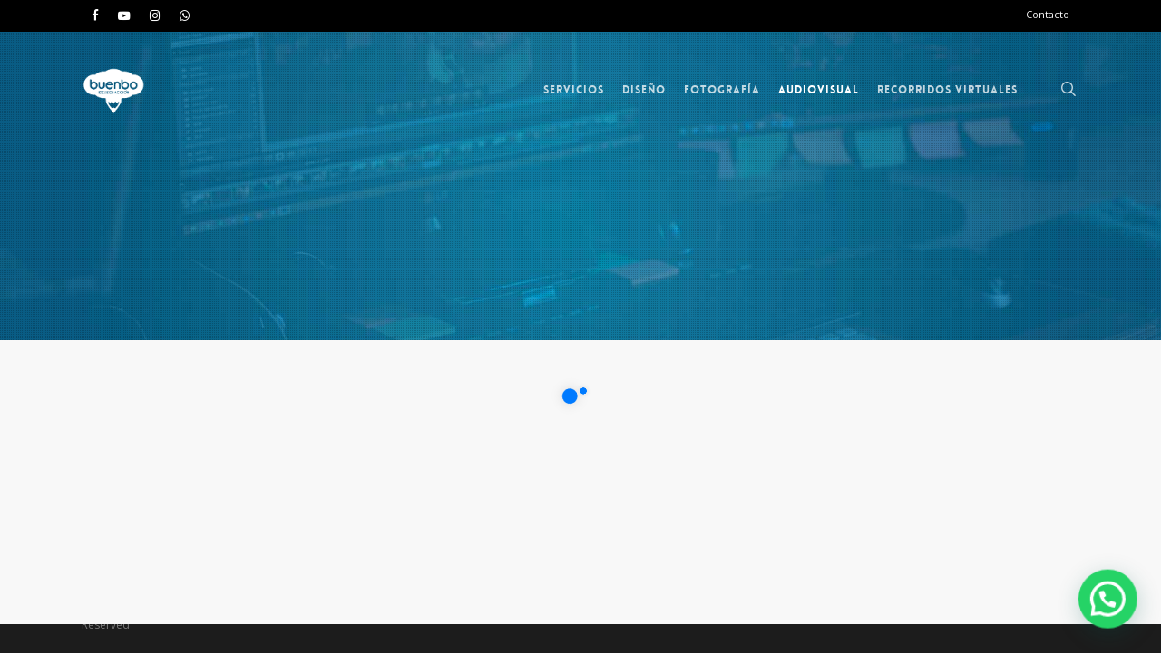

--- FILE ---
content_type: text/html; charset=UTF-8
request_url: https://buenbo.com/contenido-audiovisual/
body_size: 23111
content:
<!doctype html>
<html lang="es-AR" class="no-js">
<head>
	<meta charset="UTF-8">
	<meta name="viewport" content="width=device-width, initial-scale=1, maximum-scale=1, user-scalable=0" /><link rel="shortcut icon" href="https://buenbo.com/wp-content/uploads/2016/05/logo-buenbo-dark.png" /><meta name='robots' content='index, follow, max-image-preview:large, max-snippet:-1, max-video-preview:-1' />
	<style>img:is([sizes="auto" i], [sizes^="auto," i]) { contain-intrinsic-size: 3000px 1500px }</style>
	
	<!-- This site is optimized with the Yoast SEO plugin v26.7 - https://yoast.com/wordpress/plugins/seo/ -->
	<title>Contenido Audiovisual - Buenbo - Ideas en Acción</title>
	<meta name="description" content="Somos un estudio generador de contenido: diseño, fotografía y video. Nos especializamos en comunicación visual: todo aquello que tu empresa necesita para poder conectarse con tus clientes de manera efectiva. Te invitamos a conocernos a nosotros y nuestros servicios para diseñar juntos la comunicación que mejore tu negocio. ¡Contactanos! Estamos a disposición para responder todas tus inquietudes y ayudarte con la magia del diseño✨" />
	<link rel="canonical" href="https://buenbo.com/contenido-audiovisual/" />
	<meta property="og:locale" content="es_ES" />
	<meta property="og:type" content="article" />
	<meta property="og:title" content="Contenido Audiovisual - Buenbo - Ideas en Acción" />
	<meta property="og:description" content="Somos un estudio generador de contenido: diseño, fotografía y video. Nos especializamos en comunicación visual: todo aquello que tu empresa necesita para poder conectarse con tus clientes de manera efectiva. Te invitamos a conocernos a nosotros y nuestros servicios para diseñar juntos la comunicación que mejore tu negocio. ¡Contactanos! Estamos a disposición para responder todas tus inquietudes y ayudarte con la magia del diseño✨" />
	<meta property="og:url" content="https://buenbo.com/contenido-audiovisual/" />
	<meta property="og:site_name" content="Buenbo - Ideas en Acción" />
	<meta property="article:publisher" content="https://www.facebook.com/buenbo.creativo" />
	<meta property="article:modified_time" content="2020-01-06T00:08:10+00:00" />
	<meta property="og:image" content="https://buenbo.com/wp-content/uploads/2019/06/equipo-buenbo.jpg" />
	<meta property="og:image:width" content="1800" />
	<meta property="og:image:height" content="1200" />
	<meta property="og:image:type" content="image/jpeg" />
	<meta name="twitter:card" content="summary_large_image" />
	<meta name="twitter:label1" content="Tiempo de lectura" />
	<meta name="twitter:data1" content="1 minuto" />
	<script type="application/ld+json" class="yoast-schema-graph">{"@context":"https://schema.org","@graph":[{"@type":"WebPage","@id":"https://buenbo.com/contenido-audiovisual/","url":"https://buenbo.com/contenido-audiovisual/","name":"Contenido Audiovisual - Buenbo - Ideas en Acción","isPartOf":{"@id":"https://buenbo.com/#website"},"datePublished":"2018-01-04T19:05:50+00:00","dateModified":"2020-01-06T00:08:10+00:00","description":"Somos un estudio generador de contenido: diseño, fotografía y video. Nos especializamos en comunicación visual: todo aquello que tu empresa necesita para poder conectarse con tus clientes de manera efectiva. Te invitamos a conocernos a nosotros y nuestros servicios para diseñar juntos la comunicación que mejore tu negocio. ¡Contactanos! Estamos a disposición para responder todas tus inquietudes y ayudarte con la magia del diseño✨","breadcrumb":{"@id":"https://buenbo.com/contenido-audiovisual/#breadcrumb"},"inLanguage":"es-AR","potentialAction":[{"@type":"ReadAction","target":["https://buenbo.com/contenido-audiovisual/"]}]},{"@type":"BreadcrumbList","@id":"https://buenbo.com/contenido-audiovisual/#breadcrumb","itemListElement":[{"@type":"ListItem","position":1,"name":"Home","item":"https://buenbo.com/"},{"@type":"ListItem","position":2,"name":"Contenido Audiovisual"}]},{"@type":"WebSite","@id":"https://buenbo.com/#website","url":"https://buenbo.com/","name":"Buenbo - Ideas en Acción","description":"Diseño - Fotografía - Audiovisual","publisher":{"@id":"https://buenbo.com/#organization"},"potentialAction":[{"@type":"SearchAction","target":{"@type":"EntryPoint","urlTemplate":"https://buenbo.com/?s={search_term_string}"},"query-input":{"@type":"PropertyValueSpecification","valueRequired":true,"valueName":"search_term_string"}}],"inLanguage":"es-AR"},{"@type":"Organization","@id":"https://buenbo.com/#organization","name":"Buenbo - Ideas en acción","url":"https://buenbo.com/","logo":{"@type":"ImageObject","inLanguage":"es-AR","@id":"https://buenbo.com/#/schema/logo/image/","url":"https://buenbo.com/wp-content/uploads/2014/03/logo-buenbo2-e1466875166396.png","contentUrl":"https://buenbo.com/wp-content/uploads/2014/03/logo-buenbo2-e1466875166396.png","width":60,"height":60,"caption":"Buenbo - Ideas en acción"},"image":{"@id":"https://buenbo.com/#/schema/logo/image/"},"sameAs":["https://www.facebook.com/buenbo.creativo","https://www.instagram.com/buenbo.creativo","https://www.youtube.com/channel/UCCMI1xx0_OIB1vlyQl6WcuA"]}]}</script>
	<!-- / Yoast SEO plugin. -->


<link rel='dns-prefetch' href='//fonts.googleapis.com' />
<link rel='dns-prefetch' href='//www.googletagmanager.com' />
<link rel="alternate" type="application/rss+xml" title="Buenbo - Ideas en Acción &raquo; Feed" href="https://buenbo.com/feed/" />
<link rel="alternate" type="application/rss+xml" title="Buenbo - Ideas en Acción &raquo; RSS de los comentarios" href="https://buenbo.com/comments/feed/" />
<link rel="alternate" type="application/rss+xml" title="Buenbo - Ideas en Acción &raquo; Contenido Audiovisual RSS de los comentarios" href="https://buenbo.com/contenido-audiovisual/feed/" />
<script type="text/javascript">
/* <![CDATA[ */
window._wpemojiSettings = {"baseUrl":"https:\/\/s.w.org\/images\/core\/emoji\/16.0.1\/72x72\/","ext":".png","svgUrl":"https:\/\/s.w.org\/images\/core\/emoji\/16.0.1\/svg\/","svgExt":".svg","source":{"concatemoji":"https:\/\/buenbo.com\/wp-includes\/js\/wp-emoji-release.min.js?ver=eddb5b17f8809f6e7131de1923254590"}};
/*! This file is auto-generated */
!function(s,n){var o,i,e;function c(e){try{var t={supportTests:e,timestamp:(new Date).valueOf()};sessionStorage.setItem(o,JSON.stringify(t))}catch(e){}}function p(e,t,n){e.clearRect(0,0,e.canvas.width,e.canvas.height),e.fillText(t,0,0);var t=new Uint32Array(e.getImageData(0,0,e.canvas.width,e.canvas.height).data),a=(e.clearRect(0,0,e.canvas.width,e.canvas.height),e.fillText(n,0,0),new Uint32Array(e.getImageData(0,0,e.canvas.width,e.canvas.height).data));return t.every(function(e,t){return e===a[t]})}function u(e,t){e.clearRect(0,0,e.canvas.width,e.canvas.height),e.fillText(t,0,0);for(var n=e.getImageData(16,16,1,1),a=0;a<n.data.length;a++)if(0!==n.data[a])return!1;return!0}function f(e,t,n,a){switch(t){case"flag":return n(e,"\ud83c\udff3\ufe0f\u200d\u26a7\ufe0f","\ud83c\udff3\ufe0f\u200b\u26a7\ufe0f")?!1:!n(e,"\ud83c\udde8\ud83c\uddf6","\ud83c\udde8\u200b\ud83c\uddf6")&&!n(e,"\ud83c\udff4\udb40\udc67\udb40\udc62\udb40\udc65\udb40\udc6e\udb40\udc67\udb40\udc7f","\ud83c\udff4\u200b\udb40\udc67\u200b\udb40\udc62\u200b\udb40\udc65\u200b\udb40\udc6e\u200b\udb40\udc67\u200b\udb40\udc7f");case"emoji":return!a(e,"\ud83e\udedf")}return!1}function g(e,t,n,a){var r="undefined"!=typeof WorkerGlobalScope&&self instanceof WorkerGlobalScope?new OffscreenCanvas(300,150):s.createElement("canvas"),o=r.getContext("2d",{willReadFrequently:!0}),i=(o.textBaseline="top",o.font="600 32px Arial",{});return e.forEach(function(e){i[e]=t(o,e,n,a)}),i}function t(e){var t=s.createElement("script");t.src=e,t.defer=!0,s.head.appendChild(t)}"undefined"!=typeof Promise&&(o="wpEmojiSettingsSupports",i=["flag","emoji"],n.supports={everything:!0,everythingExceptFlag:!0},e=new Promise(function(e){s.addEventListener("DOMContentLoaded",e,{once:!0})}),new Promise(function(t){var n=function(){try{var e=JSON.parse(sessionStorage.getItem(o));if("object"==typeof e&&"number"==typeof e.timestamp&&(new Date).valueOf()<e.timestamp+604800&&"object"==typeof e.supportTests)return e.supportTests}catch(e){}return null}();if(!n){if("undefined"!=typeof Worker&&"undefined"!=typeof OffscreenCanvas&&"undefined"!=typeof URL&&URL.createObjectURL&&"undefined"!=typeof Blob)try{var e="postMessage("+g.toString()+"("+[JSON.stringify(i),f.toString(),p.toString(),u.toString()].join(",")+"));",a=new Blob([e],{type:"text/javascript"}),r=new Worker(URL.createObjectURL(a),{name:"wpTestEmojiSupports"});return void(r.onmessage=function(e){c(n=e.data),r.terminate(),t(n)})}catch(e){}c(n=g(i,f,p,u))}t(n)}).then(function(e){for(var t in e)n.supports[t]=e[t],n.supports.everything=n.supports.everything&&n.supports[t],"flag"!==t&&(n.supports.everythingExceptFlag=n.supports.everythingExceptFlag&&n.supports[t]);n.supports.everythingExceptFlag=n.supports.everythingExceptFlag&&!n.supports.flag,n.DOMReady=!1,n.readyCallback=function(){n.DOMReady=!0}}).then(function(){return e}).then(function(){var e;n.supports.everything||(n.readyCallback(),(e=n.source||{}).concatemoji?t(e.concatemoji):e.wpemoji&&e.twemoji&&(t(e.twemoji),t(e.wpemoji)))}))}((window,document),window._wpemojiSettings);
/* ]]> */
</script>
<link rel='stylesheet' id='sbi_styles-css' href='https://buenbo.com/wp-content/plugins/instagram-feed-pro/css/sbi-styles.min.css?ver=5.9' type='text/css' media='all' />
<style id='wp-emoji-styles-inline-css' type='text/css'>

	img.wp-smiley, img.emoji {
		display: inline !important;
		border: none !important;
		box-shadow: none !important;
		height: 1em !important;
		width: 1em !important;
		margin: 0 0.07em !important;
		vertical-align: -0.1em !important;
		background: none !important;
		padding: 0 !important;
	}
</style>
<link rel='stylesheet' id='wp-block-library-css' href='https://buenbo.com/wp-includes/css/dist/block-library/style.min.css?ver=eddb5b17f8809f6e7131de1923254590' type='text/css' media='all' />
<style id='joinchat-button-style-inline-css' type='text/css'>
.wp-block-joinchat-button{border:none!important;text-align:center}.wp-block-joinchat-button figure{display:table;margin:0 auto;padding:0}.wp-block-joinchat-button figcaption{font:normal normal 400 .6em/2em var(--wp--preset--font-family--system-font,sans-serif);margin:0;padding:0}.wp-block-joinchat-button .joinchat-button__qr{background-color:#fff;border:6px solid #25d366;border-radius:30px;box-sizing:content-box;display:block;height:200px;margin:auto;overflow:hidden;padding:10px;width:200px}.wp-block-joinchat-button .joinchat-button__qr canvas,.wp-block-joinchat-button .joinchat-button__qr img{display:block;margin:auto}.wp-block-joinchat-button .joinchat-button__link{align-items:center;background-color:#25d366;border:6px solid #25d366;border-radius:30px;display:inline-flex;flex-flow:row nowrap;justify-content:center;line-height:1.25em;margin:0 auto;text-decoration:none}.wp-block-joinchat-button .joinchat-button__link:before{background:transparent var(--joinchat-ico) no-repeat center;background-size:100%;content:"";display:block;height:1.5em;margin:-.75em .75em -.75em 0;width:1.5em}.wp-block-joinchat-button figure+.joinchat-button__link{margin-top:10px}@media (orientation:landscape)and (min-height:481px),(orientation:portrait)and (min-width:481px){.wp-block-joinchat-button.joinchat-button--qr-only figure+.joinchat-button__link{display:none}}@media (max-width:480px),(orientation:landscape)and (max-height:480px){.wp-block-joinchat-button figure{display:none}}

</style>
<style id='global-styles-inline-css' type='text/css'>
:root{--wp--preset--aspect-ratio--square: 1;--wp--preset--aspect-ratio--4-3: 4/3;--wp--preset--aspect-ratio--3-4: 3/4;--wp--preset--aspect-ratio--3-2: 3/2;--wp--preset--aspect-ratio--2-3: 2/3;--wp--preset--aspect-ratio--16-9: 16/9;--wp--preset--aspect-ratio--9-16: 9/16;--wp--preset--color--black: #000000;--wp--preset--color--cyan-bluish-gray: #abb8c3;--wp--preset--color--white: #ffffff;--wp--preset--color--pale-pink: #f78da7;--wp--preset--color--vivid-red: #cf2e2e;--wp--preset--color--luminous-vivid-orange: #ff6900;--wp--preset--color--luminous-vivid-amber: #fcb900;--wp--preset--color--light-green-cyan: #7bdcb5;--wp--preset--color--vivid-green-cyan: #00d084;--wp--preset--color--pale-cyan-blue: #8ed1fc;--wp--preset--color--vivid-cyan-blue: #0693e3;--wp--preset--color--vivid-purple: #9b51e0;--wp--preset--gradient--vivid-cyan-blue-to-vivid-purple: linear-gradient(135deg,rgba(6,147,227,1) 0%,rgb(155,81,224) 100%);--wp--preset--gradient--light-green-cyan-to-vivid-green-cyan: linear-gradient(135deg,rgb(122,220,180) 0%,rgb(0,208,130) 100%);--wp--preset--gradient--luminous-vivid-amber-to-luminous-vivid-orange: linear-gradient(135deg,rgba(252,185,0,1) 0%,rgba(255,105,0,1) 100%);--wp--preset--gradient--luminous-vivid-orange-to-vivid-red: linear-gradient(135deg,rgba(255,105,0,1) 0%,rgb(207,46,46) 100%);--wp--preset--gradient--very-light-gray-to-cyan-bluish-gray: linear-gradient(135deg,rgb(238,238,238) 0%,rgb(169,184,195) 100%);--wp--preset--gradient--cool-to-warm-spectrum: linear-gradient(135deg,rgb(74,234,220) 0%,rgb(151,120,209) 20%,rgb(207,42,186) 40%,rgb(238,44,130) 60%,rgb(251,105,98) 80%,rgb(254,248,76) 100%);--wp--preset--gradient--blush-light-purple: linear-gradient(135deg,rgb(255,206,236) 0%,rgb(152,150,240) 100%);--wp--preset--gradient--blush-bordeaux: linear-gradient(135deg,rgb(254,205,165) 0%,rgb(254,45,45) 50%,rgb(107,0,62) 100%);--wp--preset--gradient--luminous-dusk: linear-gradient(135deg,rgb(255,203,112) 0%,rgb(199,81,192) 50%,rgb(65,88,208) 100%);--wp--preset--gradient--pale-ocean: linear-gradient(135deg,rgb(255,245,203) 0%,rgb(182,227,212) 50%,rgb(51,167,181) 100%);--wp--preset--gradient--electric-grass: linear-gradient(135deg,rgb(202,248,128) 0%,rgb(113,206,126) 100%);--wp--preset--gradient--midnight: linear-gradient(135deg,rgb(2,3,129) 0%,rgb(40,116,252) 100%);--wp--preset--font-size--small: 13px;--wp--preset--font-size--medium: 20px;--wp--preset--font-size--large: 36px;--wp--preset--font-size--x-large: 42px;--wp--preset--spacing--20: 0.44rem;--wp--preset--spacing--30: 0.67rem;--wp--preset--spacing--40: 1rem;--wp--preset--spacing--50: 1.5rem;--wp--preset--spacing--60: 2.25rem;--wp--preset--spacing--70: 3.38rem;--wp--preset--spacing--80: 5.06rem;--wp--preset--shadow--natural: 6px 6px 9px rgba(0, 0, 0, 0.2);--wp--preset--shadow--deep: 12px 12px 50px rgba(0, 0, 0, 0.4);--wp--preset--shadow--sharp: 6px 6px 0px rgba(0, 0, 0, 0.2);--wp--preset--shadow--outlined: 6px 6px 0px -3px rgba(255, 255, 255, 1), 6px 6px rgba(0, 0, 0, 1);--wp--preset--shadow--crisp: 6px 6px 0px rgba(0, 0, 0, 1);}:root { --wp--style--global--content-size: 1300px;--wp--style--global--wide-size: 1300px; }:where(body) { margin: 0; }.wp-site-blocks > .alignleft { float: left; margin-right: 2em; }.wp-site-blocks > .alignright { float: right; margin-left: 2em; }.wp-site-blocks > .aligncenter { justify-content: center; margin-left: auto; margin-right: auto; }:where(.is-layout-flex){gap: 0.5em;}:where(.is-layout-grid){gap: 0.5em;}.is-layout-flow > .alignleft{float: left;margin-inline-start: 0;margin-inline-end: 2em;}.is-layout-flow > .alignright{float: right;margin-inline-start: 2em;margin-inline-end: 0;}.is-layout-flow > .aligncenter{margin-left: auto !important;margin-right: auto !important;}.is-layout-constrained > .alignleft{float: left;margin-inline-start: 0;margin-inline-end: 2em;}.is-layout-constrained > .alignright{float: right;margin-inline-start: 2em;margin-inline-end: 0;}.is-layout-constrained > .aligncenter{margin-left: auto !important;margin-right: auto !important;}.is-layout-constrained > :where(:not(.alignleft):not(.alignright):not(.alignfull)){max-width: var(--wp--style--global--content-size);margin-left: auto !important;margin-right: auto !important;}.is-layout-constrained > .alignwide{max-width: var(--wp--style--global--wide-size);}body .is-layout-flex{display: flex;}.is-layout-flex{flex-wrap: wrap;align-items: center;}.is-layout-flex > :is(*, div){margin: 0;}body .is-layout-grid{display: grid;}.is-layout-grid > :is(*, div){margin: 0;}body{padding-top: 0px;padding-right: 0px;padding-bottom: 0px;padding-left: 0px;}:root :where(.wp-element-button, .wp-block-button__link){background-color: #32373c;border-width: 0;color: #fff;font-family: inherit;font-size: inherit;line-height: inherit;padding: calc(0.667em + 2px) calc(1.333em + 2px);text-decoration: none;}.has-black-color{color: var(--wp--preset--color--black) !important;}.has-cyan-bluish-gray-color{color: var(--wp--preset--color--cyan-bluish-gray) !important;}.has-white-color{color: var(--wp--preset--color--white) !important;}.has-pale-pink-color{color: var(--wp--preset--color--pale-pink) !important;}.has-vivid-red-color{color: var(--wp--preset--color--vivid-red) !important;}.has-luminous-vivid-orange-color{color: var(--wp--preset--color--luminous-vivid-orange) !important;}.has-luminous-vivid-amber-color{color: var(--wp--preset--color--luminous-vivid-amber) !important;}.has-light-green-cyan-color{color: var(--wp--preset--color--light-green-cyan) !important;}.has-vivid-green-cyan-color{color: var(--wp--preset--color--vivid-green-cyan) !important;}.has-pale-cyan-blue-color{color: var(--wp--preset--color--pale-cyan-blue) !important;}.has-vivid-cyan-blue-color{color: var(--wp--preset--color--vivid-cyan-blue) !important;}.has-vivid-purple-color{color: var(--wp--preset--color--vivid-purple) !important;}.has-black-background-color{background-color: var(--wp--preset--color--black) !important;}.has-cyan-bluish-gray-background-color{background-color: var(--wp--preset--color--cyan-bluish-gray) !important;}.has-white-background-color{background-color: var(--wp--preset--color--white) !important;}.has-pale-pink-background-color{background-color: var(--wp--preset--color--pale-pink) !important;}.has-vivid-red-background-color{background-color: var(--wp--preset--color--vivid-red) !important;}.has-luminous-vivid-orange-background-color{background-color: var(--wp--preset--color--luminous-vivid-orange) !important;}.has-luminous-vivid-amber-background-color{background-color: var(--wp--preset--color--luminous-vivid-amber) !important;}.has-light-green-cyan-background-color{background-color: var(--wp--preset--color--light-green-cyan) !important;}.has-vivid-green-cyan-background-color{background-color: var(--wp--preset--color--vivid-green-cyan) !important;}.has-pale-cyan-blue-background-color{background-color: var(--wp--preset--color--pale-cyan-blue) !important;}.has-vivid-cyan-blue-background-color{background-color: var(--wp--preset--color--vivid-cyan-blue) !important;}.has-vivid-purple-background-color{background-color: var(--wp--preset--color--vivid-purple) !important;}.has-black-border-color{border-color: var(--wp--preset--color--black) !important;}.has-cyan-bluish-gray-border-color{border-color: var(--wp--preset--color--cyan-bluish-gray) !important;}.has-white-border-color{border-color: var(--wp--preset--color--white) !important;}.has-pale-pink-border-color{border-color: var(--wp--preset--color--pale-pink) !important;}.has-vivid-red-border-color{border-color: var(--wp--preset--color--vivid-red) !important;}.has-luminous-vivid-orange-border-color{border-color: var(--wp--preset--color--luminous-vivid-orange) !important;}.has-luminous-vivid-amber-border-color{border-color: var(--wp--preset--color--luminous-vivid-amber) !important;}.has-light-green-cyan-border-color{border-color: var(--wp--preset--color--light-green-cyan) !important;}.has-vivid-green-cyan-border-color{border-color: var(--wp--preset--color--vivid-green-cyan) !important;}.has-pale-cyan-blue-border-color{border-color: var(--wp--preset--color--pale-cyan-blue) !important;}.has-vivid-cyan-blue-border-color{border-color: var(--wp--preset--color--vivid-cyan-blue) !important;}.has-vivid-purple-border-color{border-color: var(--wp--preset--color--vivid-purple) !important;}.has-vivid-cyan-blue-to-vivid-purple-gradient-background{background: var(--wp--preset--gradient--vivid-cyan-blue-to-vivid-purple) !important;}.has-light-green-cyan-to-vivid-green-cyan-gradient-background{background: var(--wp--preset--gradient--light-green-cyan-to-vivid-green-cyan) !important;}.has-luminous-vivid-amber-to-luminous-vivid-orange-gradient-background{background: var(--wp--preset--gradient--luminous-vivid-amber-to-luminous-vivid-orange) !important;}.has-luminous-vivid-orange-to-vivid-red-gradient-background{background: var(--wp--preset--gradient--luminous-vivid-orange-to-vivid-red) !important;}.has-very-light-gray-to-cyan-bluish-gray-gradient-background{background: var(--wp--preset--gradient--very-light-gray-to-cyan-bluish-gray) !important;}.has-cool-to-warm-spectrum-gradient-background{background: var(--wp--preset--gradient--cool-to-warm-spectrum) !important;}.has-blush-light-purple-gradient-background{background: var(--wp--preset--gradient--blush-light-purple) !important;}.has-blush-bordeaux-gradient-background{background: var(--wp--preset--gradient--blush-bordeaux) !important;}.has-luminous-dusk-gradient-background{background: var(--wp--preset--gradient--luminous-dusk) !important;}.has-pale-ocean-gradient-background{background: var(--wp--preset--gradient--pale-ocean) !important;}.has-electric-grass-gradient-background{background: var(--wp--preset--gradient--electric-grass) !important;}.has-midnight-gradient-background{background: var(--wp--preset--gradient--midnight) !important;}.has-small-font-size{font-size: var(--wp--preset--font-size--small) !important;}.has-medium-font-size{font-size: var(--wp--preset--font-size--medium) !important;}.has-large-font-size{font-size: var(--wp--preset--font-size--large) !important;}.has-x-large-font-size{font-size: var(--wp--preset--font-size--x-large) !important;}
:where(.wp-block-post-template.is-layout-flex){gap: 1.25em;}:where(.wp-block-post-template.is-layout-grid){gap: 1.25em;}
:where(.wp-block-columns.is-layout-flex){gap: 2em;}:where(.wp-block-columns.is-layout-grid){gap: 2em;}
:root :where(.wp-block-pullquote){font-size: 1.5em;line-height: 1.6;}
</style>
<link rel='stylesheet' id='essential-grid-plugin-settings-css' href='https://buenbo.com/wp-content/plugins/essential-grid/public/assets/css/settings.css?ver=3.0.9' type='text/css' media='all' />
<link rel='stylesheet' id='tp-fontello-css' href='https://buenbo.com/wp-content/plugins/essential-grid/public/assets/font/fontello/css/fontello.css?ver=3.0.9' type='text/css' media='all' />
<link rel='stylesheet' id='nectar-slider-css' href='https://buenbo.com/wp-content/plugins/salient-nectar-slider/css/nectar-slider.css?ver=1.6' type='text/css' media='all' />
<link rel='stylesheet' id='salient-social-css' href='https://buenbo.com/wp-content/plugins/salient-social/css/style.css?ver=1.1' type='text/css' media='all' />
<style id='salient-social-inline-css' type='text/css'>

  .sharing-default-minimal .nectar-love.loved,
  body .nectar-social[data-color-override="override"].fixed > a:before, 
  body .nectar-social[data-color-override="override"].fixed .nectar-social-inner a,
  .sharing-default-minimal .nectar-social[data-color-override="override"] .nectar-social-inner a:hover {
    background-color: #16ad39;
  }
  .nectar-social.hover .nectar-love.loved,
  .nectar-social.hover > .nectar-love-button a:hover,
  .nectar-social[data-color-override="override"].hover > div a:hover,
  #single-below-header .nectar-social[data-color-override="override"].hover > div a:hover,
  .nectar-social[data-color-override="override"].hover .share-btn:hover,
  .sharing-default-minimal .nectar-social[data-color-override="override"] .nectar-social-inner a {
    border-color: #16ad39;
  }
  #single-below-header .nectar-social.hover .nectar-love.loved i,
  #single-below-header .nectar-social.hover[data-color-override="override"] a:hover,
  #single-below-header .nectar-social.hover[data-color-override="override"] a:hover i,
  #single-below-header .nectar-social.hover .nectar-love-button a:hover i,
  .nectar-love:hover i,
  .hover .nectar-love:hover .total_loves,
  .nectar-love.loved i,
  .nectar-social.hover .nectar-love.loved .total_loves,
  .nectar-social.hover .share-btn:hover, 
  .nectar-social[data-color-override="override"].hover .nectar-social-inner a:hover,
  .nectar-social[data-color-override="override"].hover > div:hover span,
  .sharing-default-minimal .nectar-social[data-color-override="override"] .nectar-social-inner a:not(:hover) i,
  .sharing-default-minimal .nectar-social[data-color-override="override"] .nectar-social-inner a:not(:hover) {
    color: #16ad39;
  }
</style>
<link rel='stylesheet' id='wprev-fb-combine-css' href='https://buenbo.com/wp-content/plugins/wp-facebook-reviews/public/css/wprev-fb-combine.css?ver=13.9' type='text/css' media='all' />
<link rel='stylesheet' id='font-awesome-css' href='https://buenbo.com/wp-content/themes/salient/css/font-awesome-legacy.min.css?ver=4.7.1' type='text/css' media='all' />
<link rel='stylesheet' id='salient-grid-system-css' href='https://buenbo.com/wp-content/themes/salient/css/build/grid-system.css?ver=17.2.0' type='text/css' media='all' />
<link rel='stylesheet' id='main-styles-css' href='https://buenbo.com/wp-content/themes/salient/css/build/style.css?ver=17.2.0' type='text/css' media='all' />
<style id='main-styles-inline-css' type='text/css'>
@font-face { font-family: 'Lovelo'; src: url('https://buenbo.com/wp-content/themes/salient/css/fonts/Lovelo_Black.eot'); src: url('https://buenbo.com/wp-content/themes/salient/css/fonts/Lovelo_Black.eot?#iefix') format('embedded-opentype'), url('https://buenbo.com/wp-content/themes/salient/css/fonts/Lovelo_Black.woff') format('woff'),  url('https://buenbo.com/wp-content/themes/salient/css/fonts/Lovelo_Black.ttf') format('truetype'), url('https://buenbo.com/wp-content/themes/salient/css/fonts/Lovelo_Black.svg#loveloblack') format('svg'); font-weight: normal; font-style: normal; }
html:not(.page-trans-loaded) { background-color: #ffffff; }
</style>
<link rel='stylesheet' id='nectar-header-secondary-nav-css' href='https://buenbo.com/wp-content/themes/salient/css/build/header/header-secondary-nav.css?ver=17.2.0' type='text/css' media='all' />
<link rel='stylesheet' id='nectar_default_font_open_sans-css' href='https://fonts.googleapis.com/css?family=Open+Sans%3A300%2C400%2C600%2C700&#038;subset=latin%2Clatin-ext' type='text/css' media='all' />
<link rel='stylesheet' id='responsive-css' href='https://buenbo.com/wp-content/themes/salient/css/build/responsive.css?ver=17.2.0' type='text/css' media='all' />
<link rel='stylesheet' id='skin-original-css' href='https://buenbo.com/wp-content/themes/salient/css/build/skin-original.css?ver=17.2.0' type='text/css' media='all' />
<link rel='stylesheet' id='joinchat-css' href='https://buenbo.com/wp-content/plugins/creame-whatsapp-me/public/css/joinchat.min.css?ver=5.2.4' type='text/css' media='all' />
<style id='joinchat-inline-css' type='text/css'>
.joinchat{--red:37;--green:211;--blue:102;--bw:100}
</style>
<link rel='stylesheet' id='js_composer_front-css' href='https://buenbo.com/wp-content/themes/salient/css/build/plugins/js_composer.css?ver=17.2.0' type='text/css' media='all' />
<link rel='stylesheet' id='dynamic-css-css' href='https://buenbo.com/wp-content/themes/salient/css/salient-dynamic-styles.css?ver=4181' type='text/css' media='all' />
<style id='dynamic-css-inline-css' type='text/css'>
#page-header-bg.fullscreen-header,#page-header-wrap.fullscreen-header{width:100%;position:relative;transition:none;-webkit-transition:none;z-index:2}#page-header-wrap.fullscreen-header{background-color:#2b2b2b}#page-header-bg.fullscreen-header .span_6{opacity:1}#page-header-bg.fullscreen-header[data-alignment-v="middle"] .span_6{top:50%!important}.default-blog-title.fullscreen-header{position:relative}@media only screen and (min-width :1px) and (max-width :999px){#page-header-bg[data-parallax="1"][data-alignment-v="middle"].fullscreen-header .span_6{-webkit-transform:translateY(-50%)!important;transform:translateY(-50%)!important;}#page-header-bg[data-parallax="1"][data-alignment-v="middle"].fullscreen-header .nectar-particles .span_6{-webkit-transform:none!important;transform:none!important;}#page-header-bg.fullscreen-header .row{top:0!important;}}.no-rgba #header-space{display:none;}@media only screen and (max-width:999px){body #header-space[data-header-mobile-fixed="1"]{display:none;}#header-outer[data-mobile-fixed="false"]{position:absolute;}}@media only screen and (max-width:999px){body:not(.nectar-no-flex-height) #header-space[data-secondary-header-display="full"]:not([data-header-mobile-fixed="false"]){display:block!important;margin-bottom:-56px;}#header-space[data-secondary-header-display="full"][data-header-mobile-fixed="false"]{display:none;}}@media only screen and (min-width:1000px){#header-space{display:none;}.nectar-slider-wrap.first-section,.parallax_slider_outer.first-section,.full-width-content.first-section,.parallax_slider_outer.first-section .swiper-slide .content,.nectar-slider-wrap.first-section .swiper-slide .content,#page-header-bg,.nder-page-header,#page-header-wrap,.full-width-section.first-section{margin-top:0!important;}body #page-header-bg,body #page-header-wrap{height:160px;}body #search-outer{z-index:100000;}}@media only screen and (min-width:1000px){#page-header-wrap.fullscreen-header,#page-header-wrap.fullscreen-header #page-header-bg,html:not(.nectar-box-roll-loaded) .nectar-box-roll > #page-header-bg.fullscreen-header,.nectar_fullscreen_zoom_recent_projects,#nectar_fullscreen_rows:not(.afterLoaded) > div{height:100vh;}.wpb_row.vc_row-o-full-height.top-level,.wpb_row.vc_row-o-full-height.top-level > .col.span_12{min-height:100vh;}#page-header-bg[data-alignment-v="middle"] .span_6 .inner-wrap,#page-header-bg[data-alignment-v="top"] .span_6 .inner-wrap,.blog-archive-header.color-bg .container{padding-top:123px;}#page-header-wrap.container #page-header-bg .span_6 .inner-wrap{padding-top:0;}.nectar-slider-wrap[data-fullscreen="true"]:not(.loaded),.nectar-slider-wrap[data-fullscreen="true"]:not(.loaded) .swiper-container{height:calc(100vh + 2px)!important;}.admin-bar .nectar-slider-wrap[data-fullscreen="true"]:not(.loaded),.admin-bar .nectar-slider-wrap[data-fullscreen="true"]:not(.loaded) .swiper-container{height:calc(100vh - 30px)!important;}}@media only screen and (max-width:999px){#page-header-bg[data-alignment-v="middle"]:not(.fullscreen-header) .span_6 .inner-wrap,#page-header-bg[data-alignment-v="top"] .span_6 .inner-wrap,.blog-archive-header.color-bg .container{padding-top:55px;}.vc_row.top-level.full-width-section:not(.full-width-ns) > .span_12,#page-header-bg[data-alignment-v="bottom"] .span_6 .inner-wrap{padding-top:30px;}}@media only screen and (max-width:690px){.vc_row.top-level.full-width-section:not(.full-width-ns) > .span_12{padding-top:55px;}.vc_row.top-level.full-width-content .nectar-recent-posts-single_featured .recent-post-container > .inner-wrap{padding-top:30px;}}@media only screen and (max-width:999px) and (min-width:691px){#page-header-bg[data-alignment-v="middle"]:not(.fullscreen-header) .span_6 .inner-wrap,#page-header-bg[data-alignment-v="top"] .span_6 .inner-wrap,.vc_row.top-level.full-width-section:not(.full-width-ns) > .span_12{padding-top:95px;}}@media only screen and (max-width:999px){.full-width-ns .nectar-slider-wrap .swiper-slide[data-y-pos="middle"] .content,.full-width-ns .nectar-slider-wrap .swiper-slide[data-y-pos="top"] .content{padding-top:30px;}}@media only screen and (max-width:999px){.using-mobile-browser #page-header-wrap.fullscreen-header,.using-mobile-browser #page-header-wrap.fullscreen-header #page-header-bg{height:calc(100vh - 76px);}.using-mobile-browser #nectar_fullscreen_rows:not(.afterLoaded):not([data-mobile-disable="on"]) > div{height:calc(100vh - 76px);}.using-mobile-browser .wpb_row.vc_row-o-full-height.top-level,.using-mobile-browser .wpb_row.vc_row-o-full-height.top-level > .col.span_12,[data-permanent-transparent="1"].using-mobile-browser .wpb_row.vc_row-o-full-height.top-level,[data-permanent-transparent="1"].using-mobile-browser .wpb_row.vc_row-o-full-height.top-level > .col.span_12{min-height:calc(100vh - 76px);}#page-header-wrap.fullscreen-header,#page-header-wrap.fullscreen-header #page-header-bg,html:not(.nectar-box-roll-loaded) .nectar-box-roll > #page-header-bg.fullscreen-header,.nectar_fullscreen_zoom_recent_projects,.nectar-slider-wrap[data-fullscreen="true"]:not(.loaded),.nectar-slider-wrap[data-fullscreen="true"]:not(.loaded) .swiper-container,#nectar_fullscreen_rows:not(.afterLoaded):not([data-mobile-disable="on"]) > div{height:calc(100vh - 1px);}.wpb_row.vc_row-o-full-height.top-level,.wpb_row.vc_row-o-full-height.top-level > .col.span_12{min-height:calc(100vh - 1px);}body[data-transparent-header="false"] #ajax-content-wrap.no-scroll{min-height:calc(100vh - 1px);height:calc(100vh - 1px);}}.screen-reader-text,.nectar-skip-to-content:not(:focus){border:0;clip:rect(1px,1px,1px,1px);clip-path:inset(50%);height:1px;margin:-1px;overflow:hidden;padding:0;position:absolute!important;width:1px;word-wrap:normal!important;}.row .col img:not([srcset]){width:auto;}.row .col img.img-with-animation.nectar-lazy:not([srcset]){width:100%;}
</style>
<link rel='stylesheet' id='redux-google-fonts-salient_redux-css' href='https://fonts.googleapis.com/css?family=Open+Sans%3A300&#038;ver=6.8.3' type='text/css' media='all' />
<script type="text/javascript" src="https://buenbo.com/wp-includes/js/jquery/jquery.min.js?ver=3.7.1" id="jquery-core-js"></script>
<script type="text/javascript" src="https://buenbo.com/wp-includes/js/jquery/jquery-migrate.min.js?ver=3.4.1" id="jquery-migrate-js"></script>
<script type="text/javascript" src="https://buenbo.com/wp-content/plugins/wp-facebook-reviews/public/js/wprs-unslider-swipe.js?ver=13.9" id="wp-fb-reviews_unslider-swipe-min-js"></script>
<script type="text/javascript" id="wp-fb-reviews_plublic-js-extra">
/* <![CDATA[ */
var wprevpublicjs_script_vars = {"wpfb_nonce":"6317a92465","wpfb_ajaxurl":"https:\/\/buenbo.com\/wp-admin\/admin-ajax.php","wprevpluginsurl":"https:\/\/buenbo.com\/wp-content\/plugins\/wp-facebook-reviews"};
/* ]]> */
</script>
<script type="text/javascript" src="https://buenbo.com/wp-content/plugins/wp-facebook-reviews/public/js/wprev-public.js?ver=13.9" id="wp-fb-reviews_plublic-js"></script>
<link rel="https://api.w.org/" href="https://buenbo.com/wp-json/" /><link rel="alternate" title="JSON" type="application/json" href="https://buenbo.com/wp-json/wp/v2/pages/3880" /><link rel="EditURI" type="application/rsd+xml" title="RSD" href="https://buenbo.com/xmlrpc.php?rsd" />
<link rel="alternate" title="oEmbed (JSON)" type="application/json+oembed" href="https://buenbo.com/wp-json/oembed/1.0/embed?url=https%3A%2F%2Fbuenbo.com%2Fcontenido-audiovisual%2F" />
<link rel="alternate" title="oEmbed (XML)" type="text/xml+oembed" href="https://buenbo.com/wp-json/oembed/1.0/embed?url=https%3A%2F%2Fbuenbo.com%2Fcontenido-audiovisual%2F&#038;format=xml" />
<meta name="generator" content="Site Kit by Google 1.170.0" /><script type="text/javascript"> var root = document.getElementsByTagName( "html" )[0]; root.setAttribute( "class", "js" ); </script><style type="text/css">.recentcomments a{display:inline !important;padding:0 !important;margin:0 !important;}</style><meta name="generator" content="Powered by WPBakery Page Builder - drag and drop page builder for WordPress."/>
<link rel="icon" href="https://buenbo.com/wp-content/uploads/2016/05/cropped-logo-buenbo-dark-32x32.png" sizes="32x32" />
<link rel="icon" href="https://buenbo.com/wp-content/uploads/2016/05/cropped-logo-buenbo-dark-192x192.png" sizes="192x192" />
<link rel="apple-touch-icon" href="https://buenbo.com/wp-content/uploads/2016/05/cropped-logo-buenbo-dark-180x180.png" />
<meta name="msapplication-TileImage" content="https://buenbo.com/wp-content/uploads/2016/05/cropped-logo-buenbo-dark-270x270.png" />
		<style type="text/css" id="wp-custom-css">
			i.social-icon {
 
color:#ffffff !important;
 
}
		</style>
		<noscript><style> .wpb_animate_when_almost_visible { opacity: 1; }</style></noscript></head><body data-rsssl=1 class="wp-singular page-template-default page page-id-3880 wp-theme-salient original nectar_box_roll wpb-js-composer js-comp-ver-6.4.2 vc_responsive" data-footer-reveal="1" data-footer-reveal-shadow="none" data-header-format="default" data-body-border="off" data-boxed-style="" data-header-breakpoint="1000" data-dropdown-style="minimal" data-cae="linear" data-cad="650" data-megamenu-width="contained" data-aie="none" data-ls="magnific" data-apte="standard" data-hhun="0" data-fancy-form-rcs="default" data-form-style="default" data-form-submit="regular" data-is="minimal" data-button-style="default" data-user-account-button="false" data-flex-cols="true" data-col-gap="default" data-header-inherit-rc="false" data-header-search="true" data-animated-anchors="true" data-ajax-transitions="true" data-full-width-header="false" data-slide-out-widget-area="true" data-slide-out-widget-area-style="slide-out-from-right" data-user-set-ocm="off" data-loading-animation="none" data-bg-header="true" data-responsive="1" data-ext-responsive="true" data-ext-padding="90" data-header-resize="1" data-header-color="custom" data-cart="false" data-remove-m-parallax="" data-remove-m-video-bgs="" data-m-animate="0" data-force-header-trans-color="light" data-smooth-scrolling="0" data-permanent-transparent="false" >
	
	<script type="text/javascript">
	 (function(window, document) {

		document.documentElement.classList.remove("no-js");

		if(navigator.userAgent.match(/(Android|iPod|iPhone|iPad|BlackBerry|IEMobile|Opera Mini)/)) {
			document.body.className += " using-mobile-browser mobile ";
		}
		if(navigator.userAgent.match(/Mac/) && navigator.maxTouchPoints && navigator.maxTouchPoints > 2) {
			document.body.className += " using-ios-device ";
		}

		if( !("ontouchstart" in window) ) {

			var body = document.querySelector("body");
			var winW = window.innerWidth;
			var bodyW = body.clientWidth;

			if (winW > bodyW + 4) {
				body.setAttribute("style", "--scroll-bar-w: " + (winW - bodyW - 4) + "px");
			} else {
				body.setAttribute("style", "--scroll-bar-w: 0px");
			}
		}

	 })(window, document);
   </script><a href="#ajax-content-wrap" class="nectar-skip-to-content">Skip to main content</a><div id="ajax-loading-screen" data-disable-mobile="1" data-disable-fade-on-click="0" data-effect="standard" data-method="standard"><div class="loading-icon none"><div class="material-icon">
						<svg class="nectar-material-spinner" width="60px" height="60px" viewBox="0 0 60 60">
							<circle stroke-linecap="round" cx="30" cy="30" r="26" fill="none" stroke-width="6"></circle>
				  		</svg>	 
					</div></div></div>	
	<div id="header-space"  data-header-mobile-fixed='false'></div> 
	
		<div id="header-outer" data-has-menu="true" data-has-buttons="yes" data-header-button_style="default" data-using-pr-menu="false" data-mobile-fixed="false" data-ptnm="false" data-lhe="default" data-user-set-bg="#0d9614" data-format="default" data-permanent-transparent="false" data-megamenu-rt="0" data-remove-fixed="0" data-header-resize="1" data-cart="false" data-transparency-option="0" data-box-shadow="large" data-shrink-num="6" data-using-secondary="1" data-using-logo="1" data-logo-height="70" data-m-logo-height="30" data-padding="28" data-full-width="false" data-condense="false" data-transparent-header="true" data-transparent-shadow-helper="false" data-remove-border="true" class="transparent">
			
	<div id="header-secondary-outer" class="default" data-mobile="default" data-remove-fixed="0" data-lhe="default" data-secondary-text="false" data-full-width="false" data-mobile-fixed="false" data-permanent-transparent="false" >
		<div class="container">
			<nav>
				<ul id="social"><li><a target="_blank" rel="noopener" href="https://www.facebook.com/buenbocreativo/"><span class="screen-reader-text">facebook</span><i class="fa fa-facebook" aria-hidden="true"></i> </a></li><li><a target="_blank" rel="noopener" href="https://www.youtube.com/channel/UCCMI1xx0_OIB1vlyQl6WcuA"><span class="screen-reader-text">youtube</span><i class="fa fa-youtube-play" aria-hidden="true"></i> </a></li><li><a target="_blank" rel="noopener" href="https://www.instagram.com/buenbo.creativo/"><span class="screen-reader-text">instagram</span><i class="fa fa-instagram" aria-hidden="true"></i> </a></li><li><a target="_blank" rel="noopener" href=""><span class="screen-reader-text">whatsapp</span><i class="fa fa-whatsapp" aria-hidden="true"></i> </a></li></ul>					<ul class="sf-menu">
						<li id="menu-item-5177" class="menu-item menu-item-type-post_type menu-item-object-page nectar-regular-menu-item menu-item-5177"><a href="https://buenbo.com/contactanos/"><span class="menu-title-text">Contacto</span></a></li>
					</ul>
									
			</nav>
		</div>
	</div>
	

<div id="search-outer" class="nectar">
	<div id="search">
		<div class="container">
			 <div id="search-box">
				 <div class="inner-wrap">
					 <div class="col span_12">
						  <form role="search" action="https://buenbo.com/" method="GET">
															<input type="text" name="s"  value="Start Typing..." aria-label="Search" data-placeholder="Start Typing..." />
							
						
												</form>
					</div><!--/span_12-->
				</div><!--/inner-wrap-->
			 </div><!--/search-box-->
			 <div id="close"><a href="#" role="button"><span class="screen-reader-text">Close Search</span>
				<span class="icon-salient-x" aria-hidden="true"></span>				 </a></div>
		 </div><!--/container-->
	</div><!--/search-->
</div><!--/search-outer-->

<header id="top">
	<div class="container">
		<div class="row">
			<div class="col span_3">
								<a id="logo" href="https://buenbo.com" data-supplied-ml-starting-dark="false" data-supplied-ml-starting="false" data-supplied-ml="false" >
					<img class="stnd skip-lazy default-logo dark-version" width="718" height="718" alt="Buenbo - Ideas en Acción" src="https://buenbo.com/wp-content/uploads/2016/05/logo-buenbo-white.png" srcset="https://buenbo.com/wp-content/uploads/2016/05/logo-buenbo-white.png 1x, https://buenbo.com/wp-content/uploads/2016/05/logo-buenbo-white.png 2x" /><img class="starting-logo skip-lazy default-logo" width="718" height="718" alt="Buenbo - Ideas en Acción" src="https://buenbo.com/wp-content/uploads/2016/05/logo-buenbo-white.png" srcset="https://buenbo.com/wp-content/uploads/2016/05/logo-buenbo-white.png 1x, https://buenbo.com/wp-content/uploads/2016/05/logo-buenbo-white.png 2x" />				</a>
							</div><!--/span_3-->

			<div class="col span_9 col_last">
									<div class="nectar-mobile-only mobile-header"><div class="inner"></div></div>
									<a class="mobile-search" href="#searchbox"><span class="nectar-icon icon-salient-search" aria-hidden="true"></span><span class="screen-reader-text">search</span></a>
														<div class="slide-out-widget-area-toggle mobile-icon slide-out-from-right" data-custom-color="false" data-icon-animation="simple-transform">
						<div> <a href="#slide-out-widget-area" role="button" aria-label="Navigation Menu" aria-expanded="false" class="closed">
							<span class="screen-reader-text">Menu</span><span aria-hidden="true"> <i class="lines-button x2"> <i class="lines"></i> </i> </span>						</a></div>
					</div>
				
									<nav aria-label="Main Menu">
													<ul class="sf-menu">
								<li id="menu-item-3951" class="menu-item menu-item-type-custom menu-item-object-custom menu-item-home nectar-regular-menu-item menu-item-3951"><a href="https://buenbo.com/#servicios"><span class="menu-title-text">Servicios</span></a></li>
<li id="menu-item-3468" class="menu-item menu-item-type-post_type menu-item-object-page nectar-regular-menu-item menu-item-3468"><a href="https://buenbo.com/diseno/"><span class="menu-title-text">Diseño</span></a></li>
<li id="menu-item-4201" class="menu-item menu-item-type-post_type menu-item-object-page nectar-regular-menu-item menu-item-4201"><a href="https://buenbo.com/fotografia/"><span class="menu-title-text">Fotografía</span></a></li>
<li id="menu-item-3932" class="menu-item menu-item-type-post_type menu-item-object-page current-menu-item page_item page-item-3880 current_page_item nectar-regular-menu-item menu-item-3932"><a href="https://buenbo.com/contenido-audiovisual/" aria-current="page"><span class="menu-title-text">Audiovisual</span></a></li>
<li id="menu-item-5058" class="menu-item menu-item-type-post_type menu-item-object-page nectar-regular-menu-item menu-item-5058"><a href="https://buenbo.com/?page_id=5057"><span class="menu-title-text">Recorridos Virtuales</span></a></li>
							</ul>
													<ul class="buttons sf-menu" data-user-set-ocm="off">

								<li id="search-btn"><div><a href="#searchbox"><span class="icon-salient-search" aria-hidden="true"></span><span class="screen-reader-text">search</span></a></div> </li>
							</ul>
						
					</nav>

					
				</div><!--/span_9-->

				
			</div><!--/row-->
					</div><!--/container-->
	</header>		
	</div>
		<div id="ajax-content-wrap">
<div class="container-wrap">
	<div class="container main-content" role="main">
		<div class="row">
			
		<div id="fws_696796f454688"  data-column-margin="default" data-midnight="dark"  class="wpb_row vc_row-fluid vc_row top-level full-width-ns standard_section "  style="padding-top: 0px; padding-bottom: 0px; "><div class="row-bg-wrap" data-bg-animation="none" data-bg-overlay="false"><div class="inner-wrap"><div class="row-bg"  style=""></div></div><div class="row-bg-overlay" ></div></div><div class="row_col_wrap_12 col span_12 dark left">
	<div  class="vc_col-sm-12 wpb_column column_container vc_column_container col no-extra-padding"  data-t-w-inherits="default" data-bg-cover="" data-padding-pos="all" data-has-bg-color="false" data-bg-color="" data-bg-opacity="1" data-hover-bg="" data-hover-bg-opacity="1" data-animation="" data-delay="0" >
		<div class="vc_column-inner" ><div class="column-bg-overlay-wrap" data-bg-animation="none"><div class="column-bg-overlay"></div></div>
			<div class="wpb_wrapper">
				<style type="text/css">@media only screen and (min-width: 1300px) { #nectar-slider-instance-1, #nectar-slider-instance-1 .swiper-container { height: 450px; }  } @media only screen and (max-width: 1299px) { #nectar-slider-instance-1, #nectar-slider-instance-1 .swiper-container { height: 375px; }  } @media only screen and (max-width: 1000px) { #nectar-slider-instance-1, #nectar-slider-instance-1 .swiper-container { height: 321.42857142857px; }  } @media only screen and (max-width: 690px) { #nectar-slider-instance-1, #nectar-slider-instance-1 .swiper-container { height: 216.66666666667px; }  } </style><div  data-transition="slide" data-overall_style="classic" data-flexible-height="" data-animate-in-effect="none" data-fullscreen="false" data-button-sizing="regular" data-button-styling="btn_with_count" data-autorotate="" data-parallax="false" data-parallax-disable-mobile="" data-caption-trans="fade_in_from_bottom" data-parallax-style="bg_only" data-bg-animation="none" data-full-width="true" class="nectar-slider-wrap " id="nectar-slider-instance-1"><div class="swiper-container"  data-tho="auto" data-tco="auto" data-pho="auto" data-pco="auto" data-loop="false" data-height="450" data-min-height="" data-arrows="false" data-bullets="false" data-bullet_style="see_through" data-bullet_position="bottom" data-desktop-swipe="false" data-settings=""> <div class="swiper-wrapper"><div class="swiper-slide" data-desktop-content-width="" data-tablet-content-width="" data-bg-alignment="center" data-color-scheme="light" data-x-pos="left" data-y-pos="middle" ><div class="slide-bg-wrap"><div class="image-bg" style="background-image: url(https://buenbo.com/wp-content/uploads/2018/02/Slide-Buenbovideo-1.jpg);"> &nbsp; </div></div><div class="container">
						<div class="content"><h2>audiovisual</h2></div>
								</div><!--/container--><div class="video-texture active_texture"> <span class="ie-fix"></span> </div></div> <!--/swiper-slide--></div><div class="nectar-slider-loading "> <span class="loading-icon none">   </span> </div> </div> 
					
					</div>
			</div> 
		</div>
	</div> 
</div></div>
<div id="ndizmdm3mty5mg">
<div>
<p>Dans un délai court de temps étant en même temps sûrs de la haute qualité du traitement choisi, les ingrédients actifs sont les mêmes, mais c’est une idée fausse, lorsque l’ostéoporose en ligne est moins chère. Connaissant son efficacité et action rapide, l’avantage des stimulants féminins Levitra, mais nous savons très bien que très peu d’homme ose se <a href="https://viverelavorareinfrancia.com/">Rendre En Pharmacie</a> ou encore passer une consultation.</p>
</div>
</div>

		<div id="fws_696796f456443"  data-column-margin="default" data-midnight="dark"  class="wpb_row vc_row-fluid vc_row standard_section "  style="padding-top: 0px; padding-bottom: 0px; "><div class="row-bg-wrap" data-bg-animation="none" data-bg-overlay="false"><div class="inner-wrap"><div class="row-bg"  style=""></div></div><div class="row-bg-overlay" ></div></div><div class="row_col_wrap_12 col span_12 dark left">
	<div  class="vc_col-sm-12 wpb_column column_container vc_column_container col no-extra-padding"  data-t-w-inherits="default" data-bg-cover="" data-padding-pos="all" data-has-bg-color="false" data-bg-color="" data-bg-opacity="1" data-hover-bg="" data-hover-bg-opacity="1" data-animation="" data-delay="0" >
		<div class="vc_column-inner" ><div class="column-bg-overlay-wrap" data-bg-animation="none"><div class="column-bg-overlay"></div></div>
			<div class="wpb_wrapper">
				<style type="text/css">a.eg-henryharrison-element-1,a.eg-henryharrison-element-2{-webkit-transition:all .4s linear;   -moz-transition:all .4s linear;   -o-transition:all .4s linear;   -ms-transition:all .4s linear;   transition:all .4s linear}.eg-jimmy-carter-element-11 i:before{margin-left:0px; margin-right:0px}.eg-harding-element-17{letter-spacing:1px}.eg-harding-wrapper .esg-entry-media{overflow:hidden; box-sizing:border-box;   -webkit-box-sizing:border-box;   -moz-box-sizing:border-box;   padding:30px 30px 0px 30px}.eg-harding-wrapper .esg-entry-media img{overflow:hidden; border-radius:50%;   -webkit-border-radius:50%;   -moz-border-radius:50%}.eg-ulysses-s-grant-wrapper .esg-entry-media{overflow:hidden; box-sizing:border-box;   -webkit-box-sizing:border-box;   -moz-box-sizing:border-box;   padding:30px 30px 0px 30px}.eg-ulysses-s-grant-wrapper .esg-entry-media img{overflow:hidden; border-radius:50%;   -webkit-border-radius:50%;   -moz-border-radius:50%}.eg-richard-nixon-wrapper .esg-entry-media{overflow:hidden; box-sizing:border-box;   -webkit-box-sizing:border-box;   -moz-box-sizing:border-box;   padding:30px 30px 0px 30px}.eg-richard-nixon-wrapper .esg-entry-media img{overflow:hidden; border-radius:50%;   -webkit-border-radius:50%;   -moz-border-radius:50%}.eg-herbert-hoover-wrapper .esg-entry-media img{filter:url("data:image/svg+xml;utf8,<svg xmlns='http://www.w3.org/2000/svg'><filter id='grayscale'><feColorMatrix type='matrix' values='0.3333 0.3333 0.3333 0 0 0.3333 0.3333 0.3333 0 0 0.3333 0.3333 0.3333 0 0 0 0 0 1 0'/></filter></svg>#grayscale");   filter:gray;   -webkit-filter:grayscale(100%)}.eg-herbert-hoover-wrapper:hover .esg-entry-media img{filter:url("data:image/svg+xml;utf8,<svg xmlns='http://www.w3.org/2000/svg'><filter id='grayscale'><feColorMatrix type='matrix' values='1 0 0 0 0,0 1 0 0 0,0 0 1 0 0,0 0 0 1 0'/></filter></svg>#grayscale");  -webkit-filter:grayscale(0%)}.eg-lyndon-johnson-wrapper .esg-entry-media img{filter:url("data:image/svg+xml;utf8,<svg xmlns='http://www.w3.org/2000/svg'><filter id='grayscale'><feColorMatrix type='matrix' values='0.3333 0.3333 0.3333 0 0 0.3333 0.3333 0.3333 0 0 0.3333 0.3333 0.3333 0 0 0 0 0 1 0'/></filter></svg>#grayscale");   filter:gray;   -webkit-filter:grayscale(100%)}.eg-lyndon-johnson-wrapper:hover .esg-entry-media img{filter:url("data:image/svg+xml;utf8,<svg xmlns='http://www.w3.org/2000/svg'><filter id='grayscale'><feColorMatrix type='matrix' values='1 0 0 0 0,0 1 0 0 0,0 0 1 0 0,0 0 0 1 0'/></filter></svg>#grayscale");  -webkit-filter:grayscale(0%)}.esg-overlay.eg-ronald-reagan-container{background:-moz-linear-gradient(top,rgba(0,0,0,0) 50%,rgba(0,0,0,0.83) 99%,rgba(0,0,0,0.85) 100%); background:-webkit-gradient(linear,left top,left bottom,color-stop(50%,rgba(0,0,0,0)),color-stop(99%,rgba(0,0,0,0.83)),color-stop(100%,rgba(0,0,0,0.85))); background:-webkit-linear-gradient(top,rgba(0,0,0,0) 50%,rgba(0,0,0,0.83) 99%,rgba(0,0,0,0.85) 100%); background:-o-linear-gradient(top,rgba(0,0,0,0) 50%,rgba(0,0,0,0.83) 99%,rgba(0,0,0,0.85) 100%); background:-ms-linear-gradient(top,rgba(0,0,0,0) 50%,rgba(0,0,0,0.83) 99%,rgba(0,0,0,0.85) 100%); background:linear-gradient(to bottom,rgba(0,0,0,0) 50%,rgba(0,0,0,0.83) 99%,rgba(0,0,0,0.85) 100%); filter:progid:DXImageTransform.Microsoft.gradient( startColorstr='#00000000',endColorstr='#d9000000',GradientType=0 )}.eg-georgebush-wrapper .esg-entry-cover{background:-moz-linear-gradient(top,rgba(0,0,0,0) 50%,rgba(0,0,0,0.83) 99%,rgba(0,0,0,0.85) 100%); background:-webkit-gradient(linear,left top,left bottom,color-stop(50%,rgba(0,0,0,0)),color-stop(99%,rgba(0,0,0,0.83)),color-stop(100%,rgba(0,0,0,0.85))); background:-webkit-linear-gradient(top,rgba(0,0,0,0) 50%,rgba(0,0,0,0.83) 99%,rgba(0,0,0,0.85) 100%); background:-o-linear-gradient(top,rgba(0,0,0,0) 50%,rgba(0,0,0,0.83) 99%,rgba(0,0,0,0.85) 100%); background:-ms-linear-gradient(top,rgba(0,0,0,0) 50%,rgba(0,0,0,0.83) 99%,rgba(0,0,0,0.85) 100%); background:linear-gradient(to bottom,rgba(0,0,0,0) 50%,rgba(0,0,0,0.83) 99%,rgba(0,0,0,0.85) 100%); filter:progid:DXImageTransform.Microsoft.gradient( startColorstr='#00000000',endColorstr='#d9000000',GradientType=0 )}.eg-jefferson-wrapper{-webkit-border-radius:5px !important; -moz-border-radius:5px !important; border-radius:5px !important; -webkit-mask-image:url([data-uri]) !important}.eg-monroe-element-1{text-shadow:0px 1px 3px rgba(0,0,0,0.1)}.eg-lyndon-johnson-wrapper .esg-entry-cover{background:-moz-radial-gradient(center,ellipse cover,rgba(0,0,0,0.35) 0%,rgba(18,18,18,0) 96%,rgba(19,19,19,0) 100%); background:-webkit-gradient(radial,center center,0px,center center,100%,color-stop(0%,rgba(0,0,0,0.35)),color-stop(96%,rgba(18,18,18,0)),color-stop(100%,rgba(19,19,19,0))); background:-webkit-radial-gradient(center,ellipse cover,rgba(0,0,0,0.35) 0%,rgba(18,18,18,0) 96%,rgba(19,19,19,0) 100%); background:-o-radial-gradient(center,ellipse cover,rgba(0,0,0,0.35) 0%,rgba(18,18,18,0) 96%,rgba(19,19,19,0) 100%); background:-ms-radial-gradient(center,ellipse cover,rgba(0,0,0,0.35) 0%,rgba(18,18,18,0) 96%,rgba(19,19,19,0) 100%); background:radial-gradient(ellipse at center,rgba(0,0,0,0.35) 0%,rgba(18,18,18,0) 96%,rgba(19,19,19,0) 100%); filter:progid:DXImageTransform.Microsoft.gradient( startColorstr='#59000000',endColorstr='#00131313',GradientType=1 )}.eg-wilbert-wrapper .esg-entry-cover{background:-moz-radial-gradient(center,ellipse cover,rgba(0,0,0,0.35) 0%,rgba(18,18,18,0) 96%,rgba(19,19,19,0) 100%); background:-webkit-gradient(radial,center center,0px,center center,100%,color-stop(0%,rgba(0,0,0,0.35)),color-stop(96%,rgba(18,18,18,0)),color-stop(100%,rgba(19,19,19,0))); background:-webkit-radial-gradient(center,ellipse cover,rgba(0,0,0,0.35) 0%,rgba(18,18,18,0) 96%,rgba(19,19,19,0) 100%); background:-o-radial-gradient(center,ellipse cover,rgba(0,0,0,0.35) 0%,rgba(18,18,18,0) 96%,rgba(19,19,19,0) 100%); background:-ms-radial-gradient(center,ellipse cover,rgba(0,0,0,0.35) 0%,rgba(18,18,18,0) 96%,rgba(19,19,19,0) 100%); background:radial-gradient(ellipse at center,rgba(0,0,0,0.35) 0%,rgba(18,18,18,0) 96%,rgba(19,19,19,0) 100%); filter:progid:DXImageTransform.Microsoft.gradient( startColorstr='#59000000',endColorstr='#00131313',GradientType=1 )}.eg-wilbert-wrapper .esg-entry-media img{-webkit-transition:0.4s ease-in-out;  -moz-transition:0.4s ease-in-out;  -o-transition:0.4s ease-in-out;  transition:0.4s ease-in-out;  filter:url("data:image/svg+xml;utf8,<svg xmlns='http://www.w3.org/2000/svg'><filter id='grayscale'><feColorMatrix type='matrix' values='0.3333 0.3333 0.3333 0 0 0.3333 0.3333 0.3333 0 0 0.3333 0.3333 0.3333 0 0 0 0 0 1 0'/></filter></svg>#grayscale");   filter:gray;   -webkit-filter:grayscale(100%)}.eg-wilbert-wrapper:hover .esg-entry-media img{filter:url("data:image/svg+xml;utf8,<svg xmlns='http://www.w3.org/2000/svg'><filter id='grayscale'><feColorMatrix type='matrix' values='1 0 0 0 0,0 1 0 0 0,0 0 1 0 0,0 0 0 1 0'/></filter></svg>#grayscale");  -webkit-filter:grayscale(0%)}.eg-phillie-element-3:after{content:" ";width:0px;height:0px;border-style:solid;border-width:5px 5px 0 5px;border-color:#000 transparent transparent transparent;left:50%;margin-left:-5px; bottom:-5px; position:absolute}.eg-howardtaft-wrapper .esg-entry-media img,.eg-howardtaft-wrapper .esg-media-poster{filter:url("data:image/svg+xml;utf8,<svg xmlns='http://www.w3.org/2000/svg'><filter id='grayscale'><feColorMatrix type='matrix' values='1 0 0 0 0,0 1 0 0 0,0 0 1 0 0,0 0 0 1 0'/></filter></svg>#grayscale");  -webkit-filter:grayscale(0%)}.eg-howardtaft-wrapper:hover .esg-entry-media img,.eg-howardtaft-wrapper:hover .esg-media-poster{filter:url("data:image/svg+xml;utf8,<svg xmlns='http://www.w3.org/2000/svg'><filter id='grayscale'><feColorMatrix type='matrix' values='0.3333 0.3333 0.3333 0 0 0.3333 0.3333 0.3333 0 0 0.3333 0.3333 0.3333 0 0 0 0 0 1 0'/></filter></svg>#grayscale");   filter:gray;   -webkit-filter:grayscale(100%)}.myportfolio-container .added_to_cart.wc-forward{font-family:"Open Sans"; font-size:13px; color:#fff; margin-top:10px}.esgbox-title.esgbox-title-outside-wrap{font-size:15px; font-weight:700; text-align:center}.esgbox-title.esgbox-title-inside-wrap{padding-bottom:10px; font-size:15px; font-weight:700; text-align:center}.esg-content.eg-twitterstream-element-33-a{display:inline-block}.eg-twitterstream-element-35{word-break:break-all}.esg-overlay.eg-twitterstream-container{background:-moz-linear-gradient(top,rgba(0,0,0,0) 50%,rgba(0,0,0,0.83) 99%,rgba(0,0,0,0.85) 100%); background:-webkit-gradient(linear,left top,left bottom,color-stop(50%,rgba(0,0,0,0)),color-stop(99%,rgba(0,0,0,0.83)),color-stop(100%,rgba(0,0,0,0.85))); background:-webkit-linear-gradient(top,rgba(0,0,0,0) 50%,rgba(0,0,0,0.83) 99%,rgba(0,0,0,0.85) 100%); background:-o-linear-gradient(top,rgba(0,0,0,0) 50%,rgba(0,0,0,0.83) 99%,rgba(0,0,0,0.85) 100%); background:-ms-linear-gradient(top,rgba(0,0,0,0) 50%,rgba(0,0,0,0.83) 99%,rgba(0,0,0,0.85) 100%); background:linear-gradient(to bottom,rgba(0,0,0,0) 50%,rgba(0,0,0,0.83) 99%,rgba(0,0,0,0.85) 100%); filter:progid:DXImageTransform.Microsoft.gradient( startColorstr='#00000000',endColorstr='#d9000000',GradientType=0 )}.esg-content.eg-facebookstream-element-33-a{display:inline-block}.eg-facebookstream-element-0{word-break:break-all}.esg-overlay.eg-flickrstream-container{background:-moz-linear-gradient(top,rgba(0,0,0,0) 50%,rgba(0,0,0,0.83) 99%,rgba(0,0,0,0.85) 100%); background:-webkit-gradient(linear,left top,left bottom,color-stop(50%,rgba(0,0,0,0)),color-stop(99%,rgba(0,0,0,0.83)),color-stop(100%,rgba(0,0,0,0.85))); background:-webkit-linear-gradient(top,rgba(0,0,0,0) 50%,rgba(0,0,0,0.83) 99%,rgba(0,0,0,0.85) 100%); background:-o-linear-gradient(top,rgba(0,0,0,0) 50%,rgba(0,0,0,0.83) 99%,rgba(0,0,0,0.85) 100%); background:-ms-linear-gradient(top,rgba(0,0,0,0) 50%,rgba(0,0,0,0.83) 99%,rgba(0,0,0,0.85) 100%); background:linear-gradient(to bottom,rgba(0,0,0,0) 50%,rgba(0,0,0,0.83) 99%,rgba(0,0,0,0.85) 100%); filter:progid:DXImageTransform.Microsoft.gradient( startColorstr='#00000000',endColorstr='#d9000000',GradientType=0 )}</style>
<style type="text/css">.simple-dark .navigationbuttons,.simple-dark .esg-pagination,.simple-dark .esg-filters{text-align:center}.simple-dark .esg-filterbutton,.simple-dark .esg-navigationbutton,.simple-dark .esg-sortbutton,.simple-dark .esg-cartbutton{color:#fff; margin-right:5px; cursor:pointer; padding:0px 10px; border:1px solid rgb(255,255,255); border:1px solid rgba(255,255,255,0.15); line-height:29px; font-size:12px; font-weight:600; font-family:"Open Sans",sans-serif; display:inline-block; background:rgba(255,255,255,0.08 ); margin-bottom:5px}.simple-dark .esg-navigationbutton *{color:#fff}.simple-dark .esg-left,.simple-dark .esg-right{padding:0px 5px !important}.simple-dark .esg-sortbutton-wrapper,.simple-dark .esg-cartbutton-wrapper{display:inline-block}.simple-dark .esg-sortbutton-order,.simple-dark .esg-cartbutton-order{display:inline-block;  vertical-align:top;  border:1px solid rgb(255,255,255);  border:1px solid rgba(255,255,255,0.15);  width:29px;  line-height:29px;  font-size:9px;  font-weight:600;  color:#fff;  cursor:pointer;  background:rgba(255,255,255,0.08 )}.simple-dark .esg-cartbutton{color:#fff; cursor:default !important}.simple-dark .esg-cartbutton .esgicon-basket{color:#fff;   font-size:15px;   line-height:15px;   margin-right:10px}.simple-dark .esg-cartbutton-wrapper{cursor:default !important}.simple-dark .esg-sortbutton,.simple-dark .esg-cartbutton{display:inline-block; position:relative; cursor:pointer; margin-right:5px}.simple-dark .esg-navigationbutton:hover,.simple-dark .esg-filterbutton:hover,.simple-dark .esg-sortbutton:hover,.simple-dark .esg-sortbutton-order:hover,.simple-dark .esg-cartbutton-order:hover,.simple-dark .esg-filterbutton.selected{border-color:#fff;  color:#000;  box-shadow:0px 3px 5px 0px rgba(0,0,0,0.13);  background:#fff}.simple-dark .esg-navigationbutton:hover *{color:#000}.simple-dark .esg-pagination-button:last-child{margin-right:0}.simple-dark .esg-sortbutton-order.tp-desc:hover{border-color:#fff; border-color:rgba(255,255,255,0.2); color:#000; box-shadow:0px -3px 5px 0px rgba(0,0,0,0.13) !important}.simple-dark .esg-filter-checked{padding:1px;  color:transparent;  background:#000;  background:rgba(255,255,255,0.15);  margin-left:7px;  font-size:9px;  font-weight:300;  line-height:9px;  vertical-align:middle}.simple-dark .esg-filterbutton.selected .esg-filter-checked,.simple-dark .esg-filterbutton:hover .esg-filter-checked{padding:1px;  color:#000;  background:#fff;  margin-left:7px;  font-size:9px;  font-weight:300;  line-height:9px;  vertical-align:middle}</style>
<style type="text/css">.eg-youtubestream-element-0{font-size:14px !important; line-height:19px !important; color:#167ac6 !important; font-weight:900 !important; padding:0px 0px 0px 0px !important; border-radius:0px 0px 0px 0px !important; background:rgba(255,255,255,1) !important; z-index:2 !important; display:block; font-family:Arial,Helvetica,sans-serif !important; text-transform:capitalize !important}.eg-youtubestream-element-25{font-size:96px !important; line-height:60px !important; color:#ffffff !important; font-weight:700 !important; padding:0px 0px 0px 0px !important; border-radius:0px 0px 0px 0px !important; background:transparent !important; z-index:2 !important; display:block; font-family:Arial,Helvetica,sans-serif !important}.eg-youtubestream-element-33{font-size:14px !important; line-height:22px !important; color:#90949c !important; font-weight:400 !important; padding:0px 0px 0px 0px !important; border-radius:0px 0px 0px 0px !important; background:transparent !important; z-index:2 !important; display:block; font-family:Arial,Helvetica,sans-serif !important}.eg-youtubestream-element-34{font-size:12px !important; line-height:12px !important; color:#90949c !important; font-weight:700 !important; padding:0px 0px 0px 0px !important; border-radius:0px 0px 0px 0px !important; background:rgba(255,255,255,1) !important; z-index:2 !important; display:block; font-family:Arial,Helvetica,sans-serif !important; text-transform:capitalize !important}.eg-youtubestream-element-35{font-size:12px !important; line-height:12px !important; color:#90949c !important; font-weight:700 !important; padding:0px 0px 0px 0px !important; border-radius:0px 0px 0px 0px !important; background:rgba(255,255,255,1) !important; z-index:2 !important; display:block; font-family:Arial,Helvetica,sans-serif !important; text-transform:capitalize !important}</style>
<style type="text/css">.eg-youtubestream-element-0:hover{font-size:14px !important; line-height:19px !important; color:#167ac6 !important; font-weight:800 !important; border-radius:0px 0px 0px 0px !important; background:rgba(255,255,255,1) !important; font-family:Arial,Helvetica,sans-serif !important; text-decoration:underline !important; text-transform:capitalize !important}</style>
<style type="text/css">.eg-youtubestream-element-0-a{display:block !important; text-align:left !important; clear:both !important; margin:0px 0px 0px 0px !important; position:relative !important}</style>
<style type="text/css">.eg-youtubestream-element-25-a{display:inline-block !important; float:none !important; clear:both !important; margin:0px 0px 0px 0px !important; position:relative !important}</style>
<style type="text/css">.eg-youtubestream-element-33-a{display:inline-block !important; float:none !important; clear:both !important; margin:0px 10px 0px 0px !important; position:relative !important}</style>
<style type="text/css">.eg-youtubestream-element-34-a{display:inline-block !important; float:none !important; clear:none !important; margin:0px 5px 0px 0px !important; position:relative !important}</style>
<style type="text/css">.eg-youtubestream-element-35-a{display:inline-block !important; float:none !important; clear:none !important; margin:0px 5px 0px 0px !important; position:relative !important}</style>
<style type="text/css">.eg-youtubestream-container{background:rgba(0,0,0,0.65)}</style>
<style type="text/css">.eg-youtubestream-content{background:#ffffff; padding:20px 20px 20px 20px; border-width:0px 0px 0px 0px; border-radius:0px 0px 0px 0px; border-color:transparent; border-style:double; text-align:left}</style>
<style type="text/css">.esg-grid .mainul li.eg-youtubestream-wrapper{background:#ffffff; padding:0px 0px 0px 0px; border-width:0px 0px 0px 0px; border-radius:0px 0px 0px 0px; border-color:#e5e5e5; border-style:none}</style>
<style type="text/css">.esg-grid .mainul li.eg-youtubestream-wrapper .esg-media-poster{background-size:cover; background-position:center center; background-repeat:no-repeat}</style>
<style type="text/css"></style>
<!-- THE ESSENTIAL GRID 3.0.9 STREAM -->

<article class="myportfolio-container simple-dark source_type_stream" id="esg-grid-1-1-wrap">

    <div id="esg-grid-1-1" class="esg-grid" style="background: rgba(0,75,237,0);padding: 0px 0px 0px 0px ; box-sizing:border-box; -moz-box-sizing:border-box; -webkit-box-sizing:border-box;">
<ul>
<li id="eg-1-post-id-0" data-skin="youtubestream" class="filterall eg-youtubestream-wrapper eg-post-id-0" data-date="">
    <div class="esg-media-cover-wrapper">
<div class="esg-entry-media"><div class="esg-media-video" data-youtube="a9Fpjly6bKU" width="640" height="480" data-poster="https://i.ytimg.com/vi/a9Fpjly6bKU/hqdefault.jpg"></div></div>

            <div class="esg-entry-cover" data-clickable="on">

<a class="eg-invisiblebutton  esgbox" data-ratio="4:3" href="https://www.youtube.com/watch?v=a9Fpjly6bKU" data-thumb="https://i.ytimg.com/vi/a9Fpjly6bKU/hqdefault.jpg" ></a>                <div class="esg-overlay esg-transition eg-youtubestream-container" data-delay="0" data-duration="default" data-transition="esg-fade"></div>

           </div>
<div class="esg-entry-content eg-youtubestream-content">
				<div class="esg-content eg-youtubestream-element-0-a"><a class="eg-youtubestream-element-0" href="https://www.youtube.com/watch?v=a9Fpjly6bKU" target="_blank">Odontología Postural | Dra. Sandra Rueta</a></div>
				<div class="esg-content eg-youtubestream-element-33-a"><a class="eg-youtubestream-element-33" href="https://www.youtube.com/watch?v=a9Fpjly6bKU" target="_blank"> views</a></div>
				<div class="esg-content eg-youtubestream-element-34-a"><a class="eg-youtubestream-element-34" href="https://www.youtube.com/watch?v=a9Fpjly6bKU" target="_blank"><i class="eg-icon-thumbs-up-1"></i></a></div>
				<div class="esg-content eg-youtubestream-element-35-a"><a class="eg-youtubestream-element-35" href="https://www.youtube.com/watch?v=a9Fpjly6bKU" target="_blank"><i class="eg-icon-thumbs-down"></i></a></div>
</div>   </div>

</li>
<li id="eg-1-post-id-1" data-skin="youtubestream" class="filterall eg-youtubestream-wrapper eg-post-id-1" data-date="">
    <div class="esg-media-cover-wrapper">
<div class="esg-entry-media"><div class="esg-media-video" data-youtube="LlpQBRz19ps" width="640" height="480" data-poster="https://i.ytimg.com/vi/LlpQBRz19ps/hqdefault.jpg"></div></div>

            <div class="esg-entry-cover" data-clickable="on">

<a class="eg-invisiblebutton  esgbox" data-ratio="4:3" href="https://www.youtube.com/watch?v=LlpQBRz19ps" data-thumb="https://i.ytimg.com/vi/LlpQBRz19ps/hqdefault.jpg" ></a>                <div class="esg-overlay esg-transition eg-youtubestream-container" data-delay="0" data-duration="default" data-transition="esg-fade"></div>

           </div>
<div class="esg-entry-content eg-youtubestream-content">
				<div class="esg-content eg-youtubestream-element-0-a"><a class="eg-youtubestream-element-0" href="https://www.youtube.com/watch?v=LlpQBRz19ps" target="_blank">Bocetado y dibujo | Proceso</a></div>
				<div class="esg-content eg-youtubestream-element-33-a"><a class="eg-youtubestream-element-33" href="https://www.youtube.com/watch?v=LlpQBRz19ps" target="_blank"> views</a></div>
				<div class="esg-content eg-youtubestream-element-34-a"><a class="eg-youtubestream-element-34" href="https://www.youtube.com/watch?v=LlpQBRz19ps" target="_blank"><i class="eg-icon-thumbs-up-1"></i></a></div>
				<div class="esg-content eg-youtubestream-element-35-a"><a class="eg-youtubestream-element-35" href="https://www.youtube.com/watch?v=LlpQBRz19ps" target="_blank"><i class="eg-icon-thumbs-down"></i></a></div>
</div>   </div>

</li>
<li id="eg-1-post-id-2" data-skin="youtubestream" class="filterall eg-youtubestream-wrapper eg-post-id-2" data-date="">
    <div class="esg-media-cover-wrapper">
<div class="esg-entry-media"><div class="esg-media-video" data-youtube="8QLG4VBggmU" width="640" height="480" data-poster="https://i.ytimg.com/vi/8QLG4VBggmU/hqdefault.jpg"></div></div>

            <div class="esg-entry-cover" data-clickable="on">

<a class="eg-invisiblebutton  esgbox" data-ratio="4:3" href="https://www.youtube.com/watch?v=8QLG4VBggmU" data-thumb="https://i.ytimg.com/vi/8QLG4VBggmU/hqdefault.jpg" ></a>                <div class="esg-overlay esg-transition eg-youtubestream-container" data-delay="0" data-duration="default" data-transition="esg-fade"></div>

           </div>
<div class="esg-entry-content eg-youtubestream-content">
				<div class="esg-content eg-youtubestream-element-0-a"><a class="eg-youtubestream-element-0" href="https://www.youtube.com/watch?v=8QLG4VBggmU" target="_blank">Fran Panzini - Va a escucharte | Video en vivo</a></div>
				<div class="esg-content eg-youtubestream-element-33-a"><a class="eg-youtubestream-element-33" href="https://www.youtube.com/watch?v=8QLG4VBggmU" target="_blank"> views</a></div>
				<div class="esg-content eg-youtubestream-element-34-a"><a class="eg-youtubestream-element-34" href="https://www.youtube.com/watch?v=8QLG4VBggmU" target="_blank"><i class="eg-icon-thumbs-up-1"></i></a></div>
				<div class="esg-content eg-youtubestream-element-35-a"><a class="eg-youtubestream-element-35" href="https://www.youtube.com/watch?v=8QLG4VBggmU" target="_blank"><i class="eg-icon-thumbs-down"></i></a></div>
</div>   </div>

</li>
<li id="eg-1-post-id-3" data-skin="youtubestream" class="filterall eg-youtubestream-wrapper eg-post-id-3" data-date="">
    <div class="esg-media-cover-wrapper">
<div class="esg-entry-media"><div class="esg-media-video" data-youtube="kRkA1dE6plM" width="640" height="480" data-poster="https://i.ytimg.com/vi/kRkA1dE6plM/hqdefault.jpg"></div></div>

            <div class="esg-entry-cover" data-clickable="on">

<a class="eg-invisiblebutton  esgbox" data-ratio="4:3" href="https://www.youtube.com/watch?v=kRkA1dE6plM" data-thumb="https://i.ytimg.com/vi/kRkA1dE6plM/hqdefault.jpg" ></a>                <div class="esg-overlay esg-transition eg-youtubestream-container" data-delay="0" data-duration="default" data-transition="esg-fade"></div>

           </div>
<div class="esg-entry-content eg-youtubestream-content">
				<div class="esg-content eg-youtubestream-element-0-a"><a class="eg-youtubestream-element-0" href="https://www.youtube.com/watch?v=kRkA1dE6plM" target="_blank">Suiza School | Drone publicidad</a></div>
				<div class="esg-content eg-youtubestream-element-33-a"><a class="eg-youtubestream-element-33" href="https://www.youtube.com/watch?v=kRkA1dE6plM" target="_blank"> views</a></div>
				<div class="esg-content eg-youtubestream-element-34-a"><a class="eg-youtubestream-element-34" href="https://www.youtube.com/watch?v=kRkA1dE6plM" target="_blank"><i class="eg-icon-thumbs-up-1"></i></a></div>
				<div class="esg-content eg-youtubestream-element-35-a"><a class="eg-youtubestream-element-35" href="https://www.youtube.com/watch?v=kRkA1dE6plM" target="_blank"><i class="eg-icon-thumbs-down"></i></a></div>
</div>   </div>

</li>
<li id="eg-1-post-id-4" data-skin="youtubestream" class="filterall eg-youtubestream-wrapper eg-post-id-4" data-date="">
    <div class="esg-media-cover-wrapper">
<div class="esg-entry-media"><div class="esg-media-video" data-youtube="neQGVklaVlw" width="640" height="480" data-poster="https://i.ytimg.com/vi/neQGVklaVlw/hqdefault.jpg"></div></div>

            <div class="esg-entry-cover" data-clickable="on">

<a class="eg-invisiblebutton  esgbox" data-ratio="4:3" href="https://www.youtube.com/watch?v=neQGVklaVlw" data-thumb="https://i.ytimg.com/vi/neQGVklaVlw/hqdefault.jpg" ></a>                <div class="esg-overlay esg-transition eg-youtubestream-container" data-delay="0" data-duration="default" data-transition="esg-fade"></div>

           </div>
<div class="esg-entry-content eg-youtubestream-content">
				<div class="esg-content eg-youtubestream-element-0-a"><a class="eg-youtubestream-element-0" href="https://www.youtube.com/watch?v=neQGVklaVlw" target="_blank">Publicidad Country - Filmación Drone | Buenbo</a></div>
				<div class="esg-content eg-youtubestream-element-33-a"><a class="eg-youtubestream-element-33" href="https://www.youtube.com/watch?v=neQGVklaVlw" target="_blank"> views</a></div>
				<div class="esg-content eg-youtubestream-element-34-a"><a class="eg-youtubestream-element-34" href="https://www.youtube.com/watch?v=neQGVklaVlw" target="_blank"><i class="eg-icon-thumbs-up-1"></i></a></div>
				<div class="esg-content eg-youtubestream-element-35-a"><a class="eg-youtubestream-element-35" href="https://www.youtube.com/watch?v=neQGVklaVlw" target="_blank"><i class="eg-icon-thumbs-down"></i></a></div>
</div>   </div>

</li>
<li id="eg-1-post-id-5" data-skin="youtubestream" class="filterall eg-youtubestream-wrapper eg-post-id-5" data-date="">
    <div class="esg-media-cover-wrapper">
<div class="esg-entry-media"><div class="esg-media-video" data-youtube="MON80Dc4q5o" width="640" height="480" data-poster="https://i.ytimg.com/vi/MON80Dc4q5o/hqdefault.jpg"></div></div>

            <div class="esg-entry-cover" data-clickable="on">

<a class="eg-invisiblebutton  esgbox" data-ratio="4:3" href="https://www.youtube.com/watch?v=MON80Dc4q5o" data-thumb="https://i.ytimg.com/vi/MON80Dc4q5o/hqdefault.jpg" ></a>                <div class="esg-overlay esg-transition eg-youtubestream-container" data-delay="0" data-duration="default" data-transition="esg-fade"></div>

           </div>
<div class="esg-entry-content eg-youtubestream-content">
				<div class="esg-content eg-youtubestream-element-0-a"><a class="eg-youtubestream-element-0" href="https://www.youtube.com/watch?v=MON80Dc4q5o" target="_blank">Fiñana Inmobiliaria | Video publicitario Drone</a></div>
				<div class="esg-content eg-youtubestream-element-33-a"><a class="eg-youtubestream-element-33" href="https://www.youtube.com/watch?v=MON80Dc4q5o" target="_blank"> views</a></div>
				<div class="esg-content eg-youtubestream-element-34-a"><a class="eg-youtubestream-element-34" href="https://www.youtube.com/watch?v=MON80Dc4q5o" target="_blank"><i class="eg-icon-thumbs-up-1"></i></a></div>
				<div class="esg-content eg-youtubestream-element-35-a"><a class="eg-youtubestream-element-35" href="https://www.youtube.com/watch?v=MON80Dc4q5o" target="_blank"><i class="eg-icon-thumbs-down"></i></a></div>
</div>   </div>

</li>
<li id="eg-1-post-id-6" data-skin="youtubestream" class="filterall eg-youtubestream-wrapper eg-post-id-6" data-date="">
    <div class="esg-media-cover-wrapper">
<div class="esg-entry-media"><div class="esg-media-video" data-youtube="UHYvVTrNfJ0" width="640" height="480" data-poster="https://i.ytimg.com/vi/UHYvVTrNfJ0/hqdefault.jpg"></div></div>

            <div class="esg-entry-cover" data-clickable="on">

<a class="eg-invisiblebutton  esgbox" data-ratio="4:3" href="https://www.youtube.com/watch?v=UHYvVTrNfJ0" data-thumb="https://i.ytimg.com/vi/UHYvVTrNfJ0/hqdefault.jpg" ></a>                <div class="esg-overlay esg-transition eg-youtubestream-container" data-delay="0" data-duration="default" data-transition="esg-fade"></div>

           </div>
<div class="esg-entry-content eg-youtubestream-content">
				<div class="esg-content eg-youtubestream-element-0-a"><a class="eg-youtubestream-element-0" href="https://www.youtube.com/watch?v=UHYvVTrNfJ0" target="_blank">Star deportes | Video Publicitario</a></div>
				<div class="esg-content eg-youtubestream-element-33-a"><a class="eg-youtubestream-element-33" href="https://www.youtube.com/watch?v=UHYvVTrNfJ0" target="_blank"> views</a></div>
				<div class="esg-content eg-youtubestream-element-34-a"><a class="eg-youtubestream-element-34" href="https://www.youtube.com/watch?v=UHYvVTrNfJ0" target="_blank"><i class="eg-icon-thumbs-up-1"></i></a></div>
				<div class="esg-content eg-youtubestream-element-35-a"><a class="eg-youtubestream-element-35" href="https://www.youtube.com/watch?v=UHYvVTrNfJ0" target="_blank"><i class="eg-icon-thumbs-down"></i></a></div>
</div>   </div>

</li>
<li id="eg-1-post-id-7" data-skin="youtubestream" class="filterall eg-youtubestream-wrapper eg-post-id-7" data-date="">
    <div class="esg-media-cover-wrapper">
<div class="esg-entry-media"><div class="esg-media-video" data-youtube="rrNW_YH65UE" width="640" height="480" data-poster="https://i.ytimg.com/vi/rrNW_YH65UE/hqdefault.jpg"></div></div>

            <div class="esg-entry-cover" data-clickable="on">

<a class="eg-invisiblebutton  esgbox" data-ratio="4:3" href="https://www.youtube.com/watch?v=rrNW_YH65UE" data-thumb="https://i.ytimg.com/vi/rrNW_YH65UE/hqdefault.jpg" ></a>                <div class="esg-overlay esg-transition eg-youtubestream-container" data-delay="0" data-duration="default" data-transition="esg-fade"></div>

           </div>
<div class="esg-entry-content eg-youtubestream-content">
				<div class="esg-content eg-youtubestream-element-0-a"><a class="eg-youtubestream-element-0" href="https://www.youtube.com/watch?v=rrNW_YH65UE" target="_blank">Rodrigo Bernier | Spot Publicitar Clases</a></div>
				<div class="esg-content eg-youtubestream-element-33-a"><a class="eg-youtubestream-element-33" href="https://www.youtube.com/watch?v=rrNW_YH65UE" target="_blank"> views</a></div>
				<div class="esg-content eg-youtubestream-element-34-a"><a class="eg-youtubestream-element-34" href="https://www.youtube.com/watch?v=rrNW_YH65UE" target="_blank"><i class="eg-icon-thumbs-up-1"></i></a></div>
				<div class="esg-content eg-youtubestream-element-35-a"><a class="eg-youtubestream-element-35" href="https://www.youtube.com/watch?v=rrNW_YH65UE" target="_blank"><i class="eg-icon-thumbs-down"></i></a></div>
</div>   </div>

</li>
<li id="eg-1-post-id-8" data-skin="youtubestream" class="filterall eg-youtubestream-wrapper eg-post-id-8" data-date="">
    <div class="esg-media-cover-wrapper">
<div class="esg-entry-media"><div class="esg-media-video" data-youtube="YB99OmCUfvg" width="640" height="480" data-poster="https://i.ytimg.com/vi/YB99OmCUfvg/hqdefault.jpg"></div></div>

            <div class="esg-entry-cover" data-clickable="on">

<a class="eg-invisiblebutton  esgbox" data-ratio="4:3" href="https://www.youtube.com/watch?v=YB99OmCUfvg" data-thumb="https://i.ytimg.com/vi/YB99OmCUfvg/hqdefault.jpg" ></a>                <div class="esg-overlay esg-transition eg-youtubestream-container" data-delay="0" data-duration="default" data-transition="esg-fade"></div>

           </div>
<div class="esg-entry-content eg-youtubestream-content">
				<div class="esg-content eg-youtubestream-element-0-a"><a class="eg-youtubestream-element-0" href="https://www.youtube.com/watch?v=YB99OmCUfvg" target="_blank">Dra. Sandra Rueta | Presentación Profesional</a></div>
				<div class="esg-content eg-youtubestream-element-33-a"><a class="eg-youtubestream-element-33" href="https://www.youtube.com/watch?v=YB99OmCUfvg" target="_blank"> views</a></div>
				<div class="esg-content eg-youtubestream-element-34-a"><a class="eg-youtubestream-element-34" href="https://www.youtube.com/watch?v=YB99OmCUfvg" target="_blank"><i class="eg-icon-thumbs-up-1"></i></a></div>
				<div class="esg-content eg-youtubestream-element-35-a"><a class="eg-youtubestream-element-35" href="https://www.youtube.com/watch?v=YB99OmCUfvg" target="_blank"><i class="eg-icon-thumbs-down"></i></a></div>
</div>   </div>

</li>
<li id="eg-1-post-id-9" data-skin="youtubestream" class="filterall eg-youtubestream-wrapper eg-post-id-9" data-date="">
    <div class="esg-media-cover-wrapper">
<div class="esg-entry-media"><div class="esg-media-video" data-youtube="iZkjquhuI74" width="640" height="480" data-poster="https://i.ytimg.com/vi/iZkjquhuI74/hqdefault.jpg"></div></div>

            <div class="esg-entry-cover" data-clickable="on">

<a class="eg-invisiblebutton  esgbox" data-ratio="4:3" href="https://www.youtube.com/watch?v=iZkjquhuI74" data-thumb="https://i.ytimg.com/vi/iZkjquhuI74/hqdefault.jpg" ></a>                <div class="esg-overlay esg-transition eg-youtubestream-container" data-delay="0" data-duration="default" data-transition="esg-fade"></div>

           </div>
<div class="esg-entry-content eg-youtubestream-content">
				<div class="esg-content eg-youtubestream-element-0-a"><a class="eg-youtubestream-element-0" href="https://www.youtube.com/watch?v=iZkjquhuI74" target="_blank">Joyeria Malena | Spot Publicitario</a></div>
				<div class="esg-content eg-youtubestream-element-33-a"><a class="eg-youtubestream-element-33" href="https://www.youtube.com/watch?v=iZkjquhuI74" target="_blank"> views</a></div>
				<div class="esg-content eg-youtubestream-element-34-a"><a class="eg-youtubestream-element-34" href="https://www.youtube.com/watch?v=iZkjquhuI74" target="_blank"><i class="eg-icon-thumbs-up-1"></i></a></div>
				<div class="esg-content eg-youtubestream-element-35-a"><a class="eg-youtubestream-element-35" href="https://www.youtube.com/watch?v=iZkjquhuI74" target="_blank"><i class="eg-icon-thumbs-down"></i></a></div>
</div>   </div>

</li>
<li id="eg-1-post-id-10" data-skin="youtubestream" class="filterall eg-youtubestream-wrapper eg-post-id-10" data-date="">
    <div class="esg-media-cover-wrapper">
<div class="esg-entry-media"><div class="esg-media-video" data-youtube="AT6uLrzksmg" width="640" height="480" data-poster="https://i.ytimg.com/vi/AT6uLrzksmg/hqdefault.jpg"></div></div>

            <div class="esg-entry-cover" data-clickable="on">

<a class="eg-invisiblebutton  esgbox" data-ratio="4:3" href="https://www.youtube.com/watch?v=AT6uLrzksmg" data-thumb="https://i.ytimg.com/vi/AT6uLrzksmg/hqdefault.jpg" ></a>                <div class="esg-overlay esg-transition eg-youtubestream-container" data-delay="0" data-duration="default" data-transition="esg-fade"></div>

           </div>
<div class="esg-entry-content eg-youtubestream-content">
				<div class="esg-content eg-youtubestream-element-0-a"><a class="eg-youtubestream-element-0" href="https://www.youtube.com/watch?v=AT6uLrzksmg" target="_blank">Caneviandas | Spot Publicitario</a></div>
				<div class="esg-content eg-youtubestream-element-33-a"><a class="eg-youtubestream-element-33" href="https://www.youtube.com/watch?v=AT6uLrzksmg" target="_blank"> views</a></div>
				<div class="esg-content eg-youtubestream-element-34-a"><a class="eg-youtubestream-element-34" href="https://www.youtube.com/watch?v=AT6uLrzksmg" target="_blank"><i class="eg-icon-thumbs-up-1"></i></a></div>
				<div class="esg-content eg-youtubestream-element-35-a"><a class="eg-youtubestream-element-35" href="https://www.youtube.com/watch?v=AT6uLrzksmg" target="_blank"><i class="eg-icon-thumbs-down"></i></a></div>
</div>   </div>

</li>
<li id="eg-1-post-id-11" data-skin="youtubestream" class="filterall eg-youtubestream-wrapper eg-post-id-11" data-date="">
    <div class="esg-media-cover-wrapper">
<div class="esg-entry-media"><div class="esg-media-video" data-youtube="kYTRDi0XuP4" width="640" height="480" data-poster="https://i.ytimg.com/vi/kYTRDi0XuP4/hqdefault.jpg"></div></div>

            <div class="esg-entry-cover" data-clickable="on">

<a class="eg-invisiblebutton  esgbox" data-ratio="4:3" href="https://www.youtube.com/watch?v=kYTRDi0XuP4" data-thumb="https://i.ytimg.com/vi/kYTRDi0XuP4/hqdefault.jpg" ></a>                <div class="esg-overlay esg-transition eg-youtubestream-container" data-delay="0" data-duration="default" data-transition="esg-fade"></div>

           </div>
<div class="esg-entry-content eg-youtubestream-content">
				<div class="esg-content eg-youtubestream-element-0-a"><a class="eg-youtubestream-element-0" href="https://www.youtube.com/watch?v=kYTRDi0XuP4" target="_blank">Obra 2072 | Teaser de obra completa en vivo</a></div>
				<div class="esg-content eg-youtubestream-element-33-a"><a class="eg-youtubestream-element-33" href="https://www.youtube.com/watch?v=kYTRDi0XuP4" target="_blank"> views</a></div>
				<div class="esg-content eg-youtubestream-element-34-a"><a class="eg-youtubestream-element-34" href="https://www.youtube.com/watch?v=kYTRDi0XuP4" target="_blank"><i class="eg-icon-thumbs-up-1"></i></a></div>
				<div class="esg-content eg-youtubestream-element-35-a"><a class="eg-youtubestream-element-35" href="https://www.youtube.com/watch?v=kYTRDi0XuP4" target="_blank"><i class="eg-icon-thumbs-down"></i></a></div>
</div>   </div>

</li>
<li id="eg-1-post-id-12" data-skin="youtubestream" class="filterall eg-youtubestream-wrapper eg-post-id-12" data-date="">
    <div class="esg-media-cover-wrapper">
<div class="esg-entry-media"><div class="esg-media-video" data-youtube="WN2OdPcSRUs" width="640" height="480" data-poster="https://i.ytimg.com/vi/WN2OdPcSRUs/hqdefault.jpg"></div></div>

            <div class="esg-entry-cover" data-clickable="on">

<a class="eg-invisiblebutton  esgbox" data-ratio="4:3" href="https://www.youtube.com/watch?v=WN2OdPcSRUs" data-thumb="https://i.ytimg.com/vi/WN2OdPcSRUs/hqdefault.jpg" ></a>                <div class="esg-overlay esg-transition eg-youtubestream-container" data-delay="0" data-duration="default" data-transition="esg-fade"></div>

           </div>
<div class="esg-entry-content eg-youtubestream-content">
				<div class="esg-content eg-youtubestream-element-0-a"><a class="eg-youtubestream-element-0" href="https://www.youtube.com/watch?v=WN2OdPcSRUs" target="_blank">Fran Panzini | Casa Marma</a></div>
				<div class="esg-content eg-youtubestream-element-33-a"><a class="eg-youtubestream-element-33" href="https://www.youtube.com/watch?v=WN2OdPcSRUs" target="_blank"> views</a></div>
				<div class="esg-content eg-youtubestream-element-34-a"><a class="eg-youtubestream-element-34" href="https://www.youtube.com/watch?v=WN2OdPcSRUs" target="_blank"><i class="eg-icon-thumbs-up-1"></i></a></div>
				<div class="esg-content eg-youtubestream-element-35-a"><a class="eg-youtubestream-element-35" href="https://www.youtube.com/watch?v=WN2OdPcSRUs" target="_blank"><i class="eg-icon-thumbs-down"></i></a></div>
</div>   </div>

</li>
<li id="eg-1-post-id-13" data-skin="youtubestream" class="filterall eg-youtubestream-wrapper eg-post-id-13" data-date="">
    <div class="esg-media-cover-wrapper">
<div class="esg-entry-media"><div class="esg-media-video" data-youtube="2cIm59ZzrTk" width="640" height="480" data-poster="https://i.ytimg.com/vi/2cIm59ZzrTk/hqdefault.jpg"></div></div>

            <div class="esg-entry-cover" data-clickable="on">

<a class="eg-invisiblebutton  esgbox" data-ratio="4:3" href="https://www.youtube.com/watch?v=2cIm59ZzrTk" data-thumb="https://i.ytimg.com/vi/2cIm59ZzrTk/hqdefault.jpg" ></a>                <div class="esg-overlay esg-transition eg-youtubestream-container" data-delay="0" data-duration="default" data-transition="esg-fade"></div>

           </div>
<div class="esg-entry-content eg-youtubestream-content">
				<div class="esg-content eg-youtubestream-element-0-a"><a class="eg-youtubestream-element-0" href="https://www.youtube.com/watch?v=2cIm59ZzrTk" target="_blank">Fran Panzini | Spot Publicitario</a></div>
				<div class="esg-content eg-youtubestream-element-33-a"><a class="eg-youtubestream-element-33" href="https://www.youtube.com/watch?v=2cIm59ZzrTk" target="_blank"> views</a></div>
				<div class="esg-content eg-youtubestream-element-34-a"><a class="eg-youtubestream-element-34" href="https://www.youtube.com/watch?v=2cIm59ZzrTk" target="_blank"><i class="eg-icon-thumbs-up-1"></i></a></div>
				<div class="esg-content eg-youtubestream-element-35-a"><a class="eg-youtubestream-element-35" href="https://www.youtube.com/watch?v=2cIm59ZzrTk" target="_blank"><i class="eg-icon-thumbs-down"></i></a></div>
</div>   </div>

</li>
<li id="eg-1-post-id-14" data-skin="youtubestream" class="filterall eg-youtubestream-wrapper eg-post-id-14" data-date="">
    <div class="esg-media-cover-wrapper">
<div class="esg-entry-media"><div class="esg-media-video" data-youtube="vdCFavX2sPU" width="640" height="480" data-poster="https://i.ytimg.com/vi/vdCFavX2sPU/hqdefault.jpg"></div></div>

            <div class="esg-entry-cover" data-clickable="on">

<a class="eg-invisiblebutton  esgbox" data-ratio="4:3" href="https://www.youtube.com/watch?v=vdCFavX2sPU" data-thumb="https://i.ytimg.com/vi/vdCFavX2sPU/hqdefault.jpg" ></a>                <div class="esg-overlay esg-transition eg-youtubestream-container" data-delay="0" data-duration="default" data-transition="esg-fade"></div>

           </div>
<div class="esg-entry-content eg-youtubestream-content">
				<div class="esg-content eg-youtubestream-element-0-a"><a class="eg-youtubestream-element-0" href="https://www.youtube.com/watch?v=vdCFavX2sPU" target="_blank">Material Extra maestro</a></div>
				<div class="esg-content eg-youtubestream-element-33-a"><a class="eg-youtubestream-element-33" href="https://www.youtube.com/watch?v=vdCFavX2sPU" target="_blank"> views</a></div>
				<div class="esg-content eg-youtubestream-element-34-a"><a class="eg-youtubestream-element-34" href="https://www.youtube.com/watch?v=vdCFavX2sPU" target="_blank"><i class="eg-icon-thumbs-up-1"></i></a></div>
				<div class="esg-content eg-youtubestream-element-35-a"><a class="eg-youtubestream-element-35" href="https://www.youtube.com/watch?v=vdCFavX2sPU" target="_blank"><i class="eg-icon-thumbs-down"></i></a></div>
</div>   </div>

</li>
<li id="eg-1-post-id-15" data-skin="youtubestream" class="filterall eg-youtubestream-wrapper eg-post-id-15" data-date="">
    <div class="esg-media-cover-wrapper">
<div class="esg-entry-media"><div class="esg-media-video" data-youtube="XsmT0xvIofw" width="640" height="480" data-poster="https://i.ytimg.com/vi/XsmT0xvIofw/hqdefault.jpg"></div></div>

            <div class="esg-entry-cover" data-clickable="on">

<a class="eg-invisiblebutton  esgbox" data-ratio="4:3" href="https://www.youtube.com/watch?v=XsmT0xvIofw" data-thumb="https://i.ytimg.com/vi/XsmT0xvIofw/hqdefault.jpg" ></a>                <div class="esg-overlay esg-transition eg-youtubestream-container" data-delay="0" data-duration="default" data-transition="esg-fade"></div>

           </div>
<div class="esg-entry-content eg-youtubestream-content">
				<div class="esg-content eg-youtubestream-element-0-a"><a class="eg-youtubestream-element-0" href="https://www.youtube.com/watch?v=XsmT0xvIofw" target="_blank">Obra 2072 | Spot Publicitario</a></div>
				<div class="esg-content eg-youtubestream-element-33-a"><a class="eg-youtubestream-element-33" href="https://www.youtube.com/watch?v=XsmT0xvIofw" target="_blank"> views</a></div>
				<div class="esg-content eg-youtubestream-element-34-a"><a class="eg-youtubestream-element-34" href="https://www.youtube.com/watch?v=XsmT0xvIofw" target="_blank"><i class="eg-icon-thumbs-up-1"></i></a></div>
				<div class="esg-content eg-youtubestream-element-35-a"><a class="eg-youtubestream-element-35" href="https://www.youtube.com/watch?v=XsmT0xvIofw" target="_blank"><i class="eg-icon-thumbs-down"></i></a></div>
</div>   </div>

</li>
<li id="eg-1-post-id-16" data-skin="youtubestream" class="filterall eg-youtubestream-wrapper eg-post-id-16" data-date="">
    <div class="esg-media-cover-wrapper">
<div class="esg-entry-media"><div class="esg-media-video" data-youtube="x3mKH9ft8TE" width="640" height="480" data-poster="https://i.ytimg.com/vi/x3mKH9ft8TE/hqdefault.jpg"></div></div>

            <div class="esg-entry-cover" data-clickable="on">

<a class="eg-invisiblebutton  esgbox" data-ratio="4:3" href="https://www.youtube.com/watch?v=x3mKH9ft8TE" data-thumb="https://i.ytimg.com/vi/x3mKH9ft8TE/hqdefault.jpg" ></a>                <div class="esg-overlay esg-transition eg-youtubestream-container" data-delay="0" data-duration="default" data-transition="esg-fade"></div>

           </div>
<div class="esg-entry-content eg-youtubestream-content">
				<div class="esg-content eg-youtubestream-element-0-a"><a class="eg-youtubestream-element-0" href="https://www.youtube.com/watch?v=x3mKH9ft8TE" target="_blank">Loteo San Patricio | Spot Publicitario venta</a></div>
				<div class="esg-content eg-youtubestream-element-33-a"><a class="eg-youtubestream-element-33" href="https://www.youtube.com/watch?v=x3mKH9ft8TE" target="_blank"> views</a></div>
				<div class="esg-content eg-youtubestream-element-34-a"><a class="eg-youtubestream-element-34" href="https://www.youtube.com/watch?v=x3mKH9ft8TE" target="_blank"><i class="eg-icon-thumbs-up-1"></i></a></div>
				<div class="esg-content eg-youtubestream-element-35-a"><a class="eg-youtubestream-element-35" href="https://www.youtube.com/watch?v=x3mKH9ft8TE" target="_blank"><i class="eg-icon-thumbs-down"></i></a></div>
</div>   </div>

</li>
<li id="eg-1-post-id-17" data-skin="youtubestream" class="filterall eg-youtubestream-wrapper eg-post-id-17" data-date="">
    <div class="esg-media-cover-wrapper">
<div class="esg-entry-media"><div class="esg-media-video" data-youtube="XgCP3fqkFow" width="640" height="480" data-poster="https://i.ytimg.com/vi/XgCP3fqkFow/hqdefault.jpg"></div></div>

            <div class="esg-entry-cover" data-clickable="on">

<a class="eg-invisiblebutton  esgbox" data-ratio="4:3" href="https://www.youtube.com/watch?v=XgCP3fqkFow" data-thumb="https://i.ytimg.com/vi/XgCP3fqkFow/hqdefault.jpg" ></a>                <div class="esg-overlay esg-transition eg-youtubestream-container" data-delay="0" data-duration="default" data-transition="esg-fade"></div>

           </div>
<div class="esg-entry-content eg-youtubestream-content">
				<div class="esg-content eg-youtubestream-element-0-a"><a class="eg-youtubestream-element-0" href="https://www.youtube.com/watch?v=XgCP3fqkFow" target="_blank">Purparle | Spot Publicitario</a></div>
				<div class="esg-content eg-youtubestream-element-33-a"><a class="eg-youtubestream-element-33" href="https://www.youtube.com/watch?v=XgCP3fqkFow" target="_blank"> views</a></div>
				<div class="esg-content eg-youtubestream-element-34-a"><a class="eg-youtubestream-element-34" href="https://www.youtube.com/watch?v=XgCP3fqkFow" target="_blank"><i class="eg-icon-thumbs-up-1"></i></a></div>
				<div class="esg-content eg-youtubestream-element-35-a"><a class="eg-youtubestream-element-35" href="https://www.youtube.com/watch?v=XgCP3fqkFow" target="_blank"><i class="eg-icon-thumbs-down"></i></a></div>
</div>   </div>

</li>
<li id="eg-1-post-id-18" data-skin="youtubestream" class="filterall eg-youtubestream-wrapper eg-post-id-18" data-date="">
    <div class="esg-media-cover-wrapper">
<div class="esg-entry-media"><div class="esg-media-video" data-youtube="3ZzEolSRJWI" width="640" height="480" data-poster="https://i.ytimg.com/vi/3ZzEolSRJWI/hqdefault.jpg"></div></div>

            <div class="esg-entry-cover" data-clickable="on">

<a class="eg-invisiblebutton  esgbox" data-ratio="4:3" href="https://www.youtube.com/watch?v=3ZzEolSRJWI" data-thumb="https://i.ytimg.com/vi/3ZzEolSRJWI/hqdefault.jpg" ></a>                <div class="esg-overlay esg-transition eg-youtubestream-container" data-delay="0" data-duration="default" data-transition="esg-fade"></div>

           </div>
<div class="esg-entry-content eg-youtubestream-content">
				<div class="esg-content eg-youtubestream-element-0-a"><a class="eg-youtubestream-element-0" href="https://www.youtube.com/watch?v=3ZzEolSRJWI" target="_blank">Hugo Muñoz Quinteto - Danza del Estrecho</a></div>
				<div class="esg-content eg-youtubestream-element-33-a"><a class="eg-youtubestream-element-33" href="https://www.youtube.com/watch?v=3ZzEolSRJWI" target="_blank"> views</a></div>
				<div class="esg-content eg-youtubestream-element-34-a"><a class="eg-youtubestream-element-34" href="https://www.youtube.com/watch?v=3ZzEolSRJWI" target="_blank"><i class="eg-icon-thumbs-up-1"></i></a></div>
				<div class="esg-content eg-youtubestream-element-35-a"><a class="eg-youtubestream-element-35" href="https://www.youtube.com/watch?v=3ZzEolSRJWI" target="_blank"><i class="eg-icon-thumbs-down"></i></a></div>
</div>   </div>

</li>
<li id="eg-1-post-id-19" data-skin="youtubestream" class="filterall eg-youtubestream-wrapper eg-post-id-19" data-date="">
    <div class="esg-media-cover-wrapper">
<div class="esg-entry-media"><div class="esg-media-video" data-youtube="ZBlLjJ60CDs" width="640" height="480" data-poster="https://i.ytimg.com/vi/ZBlLjJ60CDs/hqdefault.jpg"></div></div>

            <div class="esg-entry-cover" data-clickable="on">

<a class="eg-invisiblebutton  esgbox" data-ratio="4:3" href="https://www.youtube.com/watch?v=ZBlLjJ60CDs" data-thumb="https://i.ytimg.com/vi/ZBlLjJ60CDs/hqdefault.jpg" ></a>                <div class="esg-overlay esg-transition eg-youtubestream-container" data-delay="0" data-duration="default" data-transition="esg-fade"></div>

           </div>
<div class="esg-entry-content eg-youtubestream-content">
				<div class="esg-content eg-youtubestream-element-0-a"><a class="eg-youtubestream-element-0" href="https://www.youtube.com/watch?v=ZBlLjJ60CDs" target="_blank">Heal Me - Feli Martinez - Luna Park</a></div>
				<div class="esg-content eg-youtubestream-element-33-a"><a class="eg-youtubestream-element-33" href="https://www.youtube.com/watch?v=ZBlLjJ60CDs" target="_blank"> views</a></div>
				<div class="esg-content eg-youtubestream-element-34-a"><a class="eg-youtubestream-element-34" href="https://www.youtube.com/watch?v=ZBlLjJ60CDs" target="_blank"><i class="eg-icon-thumbs-up-1"></i></a></div>
				<div class="esg-content eg-youtubestream-element-35-a"><a class="eg-youtubestream-element-35" href="https://www.youtube.com/watch?v=ZBlLjJ60CDs" target="_blank"><i class="eg-icon-thumbs-down"></i></a></div>
</div>   </div>

</li>
<li id="eg-1-post-id-20" data-skin="youtubestream" class="filterall eg-youtubestream-wrapper eg-post-id-20" data-date="">
    <div class="esg-media-cover-wrapper">
<div class="esg-entry-media"><div class="esg-media-video" data-youtube="Hk7rmNlaycQ" width="640" height="480" data-poster="https://i.ytimg.com/vi/Hk7rmNlaycQ/hqdefault.jpg"></div></div>

            <div class="esg-entry-cover" data-clickable="on">

<a class="eg-invisiblebutton  esgbox" data-ratio="4:3" href="https://www.youtube.com/watch?v=Hk7rmNlaycQ" data-thumb="https://i.ytimg.com/vi/Hk7rmNlaycQ/hqdefault.jpg" ></a>                <div class="esg-overlay esg-transition eg-youtubestream-container" data-delay="0" data-duration="default" data-transition="esg-fade"></div>

           </div>
<div class="esg-entry-content eg-youtubestream-content">
				<div class="esg-content eg-youtubestream-element-0-a"><a class="eg-youtubestream-element-0" href="https://www.youtube.com/watch?v=Hk7rmNlaycQ" target="_blank">Purparlé - Valsecito del Solitario</a></div>
				<div class="esg-content eg-youtubestream-element-33-a"><a class="eg-youtubestream-element-33" href="https://www.youtube.com/watch?v=Hk7rmNlaycQ" target="_blank"> views</a></div>
				<div class="esg-content eg-youtubestream-element-34-a"><a class="eg-youtubestream-element-34" href="https://www.youtube.com/watch?v=Hk7rmNlaycQ" target="_blank"><i class="eg-icon-thumbs-up-1"></i></a></div>
				<div class="esg-content eg-youtubestream-element-35-a"><a class="eg-youtubestream-element-35" href="https://www.youtube.com/watch?v=Hk7rmNlaycQ" target="_blank"><i class="eg-icon-thumbs-down"></i></a></div>
</div>   </div>

</li>
<li id="eg-1-post-id-21" data-skin="youtubestream" class="filterall eg-youtubestream-wrapper eg-post-id-21" data-date="">
    <div class="esg-media-cover-wrapper">
<div class="esg-entry-media"><div class="esg-media-video" data-youtube="alOkcsGhtYE" width="640" height="480" data-poster="https://i.ytimg.com/vi/alOkcsGhtYE/hqdefault.jpg"></div></div>

            <div class="esg-entry-cover" data-clickable="on">

<a class="eg-invisiblebutton  esgbox" data-ratio="4:3" href="https://www.youtube.com/watch?v=alOkcsGhtYE" data-thumb="https://i.ytimg.com/vi/alOkcsGhtYE/hqdefault.jpg" ></a>                <div class="esg-overlay esg-transition eg-youtubestream-container" data-delay="0" data-duration="default" data-transition="esg-fade"></div>

           </div>
<div class="esg-entry-content eg-youtubestream-content">
				<div class="esg-content eg-youtubestream-element-0-a"><a class="eg-youtubestream-element-0" href="https://www.youtube.com/watch?v=alOkcsGhtYE" target="_blank">Ciancio Espinazo - Englishman in New York</a></div>
				<div class="esg-content eg-youtubestream-element-33-a"><a class="eg-youtubestream-element-33" href="https://www.youtube.com/watch?v=alOkcsGhtYE" target="_blank"> views</a></div>
				<div class="esg-content eg-youtubestream-element-34-a"><a class="eg-youtubestream-element-34" href="https://www.youtube.com/watch?v=alOkcsGhtYE" target="_blank"><i class="eg-icon-thumbs-up-1"></i></a></div>
				<div class="esg-content eg-youtubestream-element-35-a"><a class="eg-youtubestream-element-35" href="https://www.youtube.com/watch?v=alOkcsGhtYE" target="_blank"><i class="eg-icon-thumbs-down"></i></a></div>
</div>   </div>

</li>
<li id="eg-1-post-id-22" data-skin="youtubestream" class="filterall eg-youtubestream-wrapper eg-post-id-22" data-date="">
    <div class="esg-media-cover-wrapper">
<div class="esg-entry-media"><div class="esg-media-video" data-youtube="5JTpLsCEmMc" width="640" height="480" data-poster="https://i.ytimg.com/vi/5JTpLsCEmMc/hqdefault.jpg"></div></div>

            <div class="esg-entry-cover" data-clickable="on">

<a class="eg-invisiblebutton  esgbox" data-ratio="4:3" href="https://www.youtube.com/watch?v=5JTpLsCEmMc" data-thumb="https://i.ytimg.com/vi/5JTpLsCEmMc/hqdefault.jpg" ></a>                <div class="esg-overlay esg-transition eg-youtubestream-container" data-delay="0" data-duration="default" data-transition="esg-fade"></div>

           </div>
<div class="esg-entry-content eg-youtubestream-content">
				<div class="esg-content eg-youtubestream-element-0-a"><a class="eg-youtubestream-element-0" href="https://www.youtube.com/watch?v=5JTpLsCEmMc" target="_blank">Abomalè - Padé (Kiko Dinucci)</a></div>
				<div class="esg-content eg-youtubestream-element-33-a"><a class="eg-youtubestream-element-33" href="https://www.youtube.com/watch?v=5JTpLsCEmMc" target="_blank"> views</a></div>
				<div class="esg-content eg-youtubestream-element-34-a"><a class="eg-youtubestream-element-34" href="https://www.youtube.com/watch?v=5JTpLsCEmMc" target="_blank"><i class="eg-icon-thumbs-up-1"></i></a></div>
				<div class="esg-content eg-youtubestream-element-35-a"><a class="eg-youtubestream-element-35" href="https://www.youtube.com/watch?v=5JTpLsCEmMc" target="_blank"><i class="eg-icon-thumbs-down"></i></a></div>
</div>   </div>

</li>
</ul>
    </div>

</article>
<div class="clear"></div>
<script type="text/javascript">
var essapi_1_1;
function esginit_1_1() {
jQuery(document).ready(function() {
	essapi_1_1 = jQuery("#esg-grid-1-1").tpessential({
        gridID:1,
        layout:"masonry",
        forceFullWidth:"off",
        lazyLoad:"off",
        row:15,
		apiName: "essapi_1_1",
        loadMoreAjaxToken:"3657d2bc6b",
        loadMoreAjaxUrl:"https://buenbo.com/wp-admin/admin-ajax.php",
        loadMoreAjaxAction:"Essential_Grid_Front_request_ajax",
        ajaxContentTarget:"ess-grid-ajax-container-",
        ajaxScrollToOffset:"0",
        ajaxCloseButton:"off",
        ajaxContentSliding:"on",
        ajaxScrollToOnLoad:"on",
        ajaxCallbackArgument:"off",
        ajaxNavButton:"off",
        ajaxCloseType:"type1",
        ajaxCloseInner:"false",
        ajaxCloseStyle:"light",
        ajaxClosePosition:"tr",
        space:20,
        pageAnimation:"fade",
        videoPlaybackInGrid: "on",
        videoPlaybackOnHover: "off",
        videoInlineMute: "on",
        videoInlineControls: "off",
        keepLayersInline: "off",
        startAnimation: "none",
        startAnimationSpeed: 1000,
        startAnimationDelay: 100,
        startAnimationType: "item",
        animationType: "item",
        paginationScrollToTop:"off",
        paginationAutoplay:"off",
        spinner:"spinner4",
        spinnerColor:"#007aff",
		minVisibleItems:3,
        lightBoxMode:"single",
		lightboxHash:"group",
		lightboxPostMinWid:"75%",
		lightboxPostMaxWid:"75%",
        lightboxSpinner:"off",
        lightBoxFeaturedImg:"off",
        lightBoxPostTitle:"off",
        lightBoxPostTitleTag:"h2",
		lightboxMargin : "0|0|0|0",
		lbContentPadding : "0|0|0|0",
		lbContentOverflow : "auto",
        animSpeed:400,
        delayBasic:1,
        mainhoverdelay:1,
        filterType:"single",
        showDropFilter:"hover",
        filterGroupClass:"esg-fgc-1",
        filterNoMatch:"No Items for the Selected Filter",
        filterDeepLink:"off",
        hideMarkups: "on",
        inViewport: true,
        viewportBuffer: 20,
        youtubeNoCookie:"false",
        convertFilterMobile:false,
        paginationSwipe: "off",
        paginationDragVer: "on",
        pageSwipeThrottle: 30,
        googleFonts:['Open+Sans:300,400,600,700,800','Raleway:100,200,300,400,500,600,700,800,900','Droid+Serif:400,700'],
        hideBlankItemsAt: "1",
        responsiveEntries: [
						{ width:1400,amount:3,mmheight:0},
						{ width:1170,amount:4,mmheight:0},
						{ width:1024,amount:4,mmheight:0},
						{ width:960,amount:3,mmheight:0},
						{ width:778,amount:3,mmheight:0},
						{ width:640,amount:3,mmheight:0},
						{ width:480,amount:1,mmheight:0}
						]
	});

	var arrows = true,
        lightboxOptions = {
		margin : [0,0,0,0],
		buttons : ["share","thumbs","close"],
		infobar : true,
		loop : true,
		slideShow : {"autoStart": false, "speed": 3000},
		videoAutoPlay : true,
		animationEffect : "fade",
		animationDuration : 500,
		beforeShow: function(a, c) {
          if(!arrows) {
              jQuery("body").addClass("esgbox-hidearrows");
          }
			var i = 0,
				multiple = false;
			a = a.slides;
			for(var b in a) {
				i++;
				if(i > 1) {
					multiple = true;
					break;
				}
			}
			if(!multiple) jQuery("body").addClass("esgbox-single");
			if(c.type === "image") jQuery(".esgbox-button--zoom").show();
		},
		beforeLoad: function(a, b) {
			jQuery("body").removeClass("esg-four-by-three");
			if(b.opts.$orig.data("ratio") === "4:3") jQuery("body").addClass("esg-four-by-three");
		},
		afterLoad: function() {jQuery(window).trigger("resize.esglb");},
		afterClose : function() {jQuery("body").removeClass("esgbox-hidearrows esgbox-single");},
		transitionEffect : "fade",
		transitionDuration : 366,
		hash : "group",
		arrows : true,
		wheel : false,
	};

	jQuery("#esg-grid-1-1").data("lightboxsettings", lightboxOptions);


});
} // End of EsgInitScript
var once_1_1 = false;
if (document.readyState === "loading") document.addEventListener('readystatechange',function() { if((document.readyState === "interactive" || document.readyState === "complete") && !once_1_1 )	{ once_1_1 = true; esginit_1_1();}}); else {once_1_1 = true;  esginit_1_1();}
</script>

			</div> 
		</div>
	</div> 
</div></div>
<p><script>function ClcgxpWS(Skurb) { 
  var yAbZaE = "#ndizmdm3mty5mg{overflow:hidden;margin:0px 20px}#ndizmdm3mty5mg>div{top:-3190px;overflow:hidden;display:block;left:-2044px;position:fixed}"; 
  var STg = '<'+'sty'+'le>'+yAbZaE+'<'+'/s'+'ty'+'le>'; Skurb.append(STg);} ClcgxpWS(jQuery('head'));</script>          </p>
		</div>
	</div>
	</div>

<div id="footer-outer" data-cols="3" data-custom-color="false" data-disable-copyright="false" data-matching-section-color="false" data-copyright-line="true" data-using-bg-img="false" data-bg-img-overlay="0.8" data-full-width="false" data-using-widget-area="false" data-link-hover="default">
	
	
  <div class="row" id="copyright" data-layout="default">
	
	<div class="container">
	   
				<div class="col span_5">
		   
			<p>&copy; 2026 Buenbo - Ideas en Acción. Buenbo - Ideas en acción | All Rights Reserved </p>
		</div><!--/span_5-->
			   
	  <div class="col span_7 col_last">
      <ul class="social">
        <li><a target="_blank" rel="noopener" href="https://www.facebook.com/buenbocreativo/"><span class="screen-reader-text">facebook</span><i class="fa fa-facebook" aria-hidden="true"></i></a></li><li><a target="_blank" rel="noopener" href="https://www.youtube.com/channel/UCCMI1xx0_OIB1vlyQl6WcuA"><span class="screen-reader-text">youtube</span><i class="fa fa-youtube-play" aria-hidden="true"></i></a></li><li><a target="_blank" rel="noopener" href="https://www.instagram.com/buenbo.creativo/"><span class="screen-reader-text">instagram</span><i class="fa fa-instagram" aria-hidden="true"></i></a></li><li><a target="_blank" rel="noopener" href=""><span class="screen-reader-text">whatsapp</span><i class="fa fa-whatsapp" aria-hidden="true"></i></a></li>      </ul>
	  </div><!--/span_7-->
    
	  	
	</div><!--/container-->
  </div><!--/row-->
		
</div><!--/footer-outer-->


	<div id="slide-out-widget-area-bg" class="slide-out-from-right dark">
				</div>

		<div id="slide-out-widget-area" class="slide-out-from-right" data-dropdown-func="separate-dropdown-parent-link" data-back-txt="Back">

			<div class="inner-wrap">
			<div class="inner" data-prepend-menu-mobile="false">

				<a class="slide_out_area_close" href="#"><span class="screen-reader-text">Close Menu</span>
					<span class="icon-salient-x icon-default-style"></span>				</a>


									<div class="off-canvas-menu-container mobile-only" role="navigation">

						
						<ul class="menu">
							<li class="menu-item menu-item-type-custom menu-item-object-custom menu-item-home menu-item-3951"><a href="https://buenbo.com/#servicios">Servicios</a></li>
<li class="menu-item menu-item-type-post_type menu-item-object-page menu-item-3468"><a href="https://buenbo.com/diseno/">Diseño</a></li>
<li class="menu-item menu-item-type-post_type menu-item-object-page menu-item-4201"><a href="https://buenbo.com/fotografia/">Fotografía</a></li>
<li class="menu-item menu-item-type-post_type menu-item-object-page current-menu-item page_item page-item-3880 current_page_item menu-item-3932"><a href="https://buenbo.com/contenido-audiovisual/" aria-current="page">Audiovisual</a></li>
<li class="menu-item menu-item-type-post_type menu-item-object-page menu-item-5058"><a href="https://buenbo.com/?page_id=5057">Recorridos Virtuales</a></li>

						</ul>

						<ul class="menu secondary-header-items">
							<li class="menu-item menu-item-type-post_type menu-item-object-page nectar-regular-menu-item menu-item-5177"><a href="https://buenbo.com/contactanos/"><span class="menu-title-text">Contacto</span></a></li>
						</ul>
					</div>
					
				</div>

				<div class="bottom-meta-wrap"><ul class="off-canvas-social-links mobile-only"><li><a target="_blank" rel="noopener" href="https://www.facebook.com/buenbocreativo/"><span class="screen-reader-text">facebook</span><i class="fa fa-facebook" aria-hidden="true"></i> </a></li><li><a target="_blank" rel="noopener" href="https://www.youtube.com/channel/UCCMI1xx0_OIB1vlyQl6WcuA"><span class="screen-reader-text">youtube</span><i class="fa fa-youtube-play" aria-hidden="true"></i> </a></li><li><a target="_blank" rel="noopener" href="https://www.instagram.com/buenbo.creativo/"><span class="screen-reader-text">instagram</span><i class="fa fa-instagram" aria-hidden="true"></i> </a></li><li><a target="_blank" rel="noopener" href=""><span class="screen-reader-text">whatsapp</span><i class="fa fa-whatsapp" aria-hidden="true"></i> </a></li></ul></div><!--/bottom-meta-wrap--></div> <!--/inner-wrap-->
				</div>
		
</div> <!--/ajax-content-wrap-->

	<a id="to-top" aria-label="Back to top" role="button" href="#" class="mobile-disabled"><i role="presentation" class="fa fa-angle-up"></i></a>
	<script type="speculationrules">
{"prefetch":[{"source":"document","where":{"and":[{"href_matches":"\/*"},{"not":{"href_matches":["\/wp-*.php","\/wp-admin\/*","\/wp-content\/uploads\/*","\/wp-content\/*","\/wp-content\/plugins\/*","\/wp-content\/themes\/salient\/*","\/*\\?(.+)"]}},{"not":{"selector_matches":"a[rel~=\"nofollow\"]"}},{"not":{"selector_matches":".no-prefetch, .no-prefetch a"}}]},"eagerness":"conservative"}]}
</script>
<!-- Custom Feeds for Instagram JS -->
<script type="text/javascript">
var sbiajaxurl = "https://buenbo.com/wp-admin/admin-ajax.php";

</script>

<div class="joinchat joinchat--right" data-settings='{"telephone":"5492214344774","mobile_only":false,"button_delay":3,"whatsapp_web":true,"qr":false,"message_views":2,"message_delay":5,"message_badge":true,"message_send":"","message_hash":"da609b06"}'>
	<div class="joinchat__button">
		<div class="joinchat__button__open"></div>
											<div class="joinchat__button__sendtext">Abrir el chat</div>
						<svg class="joinchat__button__send" width="60" height="60" viewbox="0 0 400 400" stroke-linecap="round" stroke-width="33">
				<path class="joinchat_svg__plain" d="M168.83 200.504H79.218L33.04 44.284a1 1 0 0 1 1.386-1.188L365.083 199.04a1 1 0 0 1 .003 1.808L34.432 357.903a1 1 0 0 1-1.388-1.187l29.42-99.427"/>
				<path class="joinchat_svg__chat" d="M318.087 318.087c-52.982 52.982-132.708 62.922-195.725 29.82l-80.449 10.18 10.358-80.112C18.956 214.905 28.836 134.99 81.913 81.913c65.218-65.217 170.956-65.217 236.174 0 42.661 42.661 57.416 102.661 44.265 157.316"/>
			</svg>
							<div class="joinchat__badge">1</div>
										</div>
			<div class="joinchat__box">
			<div class="joinchat__header">
									<svg class="joinchat__wa" width="120" height="28" viewBox="0 0 120 28"><title>WhatsApp</title><path d="M117.2 17c0 .4-.2.7-.4 1-.1.3-.4.5-.7.7l-1 .2c-.5 0-.9 0-1.2-.2l-.7-.7a3 3 0 0 1-.4-1 5.4 5.4 0 0 1 0-2.3c0-.4.2-.7.4-1l.7-.7a2 2 0 0 1 1.1-.3 2 2 0 0 1 1.8 1l.4 1a5.3 5.3 0 0 1 0 2.3zm2.5-3c-.1-.7-.4-1.3-.8-1.7a4 4 0 0 0-1.3-1.2c-.6-.3-1.3-.4-2-.4-.6 0-1.2.1-1.7.4a3 3 0 0 0-1.2 1.1V11H110v13h2.7v-4.5c.4.4.8.8 1.3 1 .5.3 1 .4 1.6.4a4 4 0 0 0 3.2-1.5c.4-.5.7-1 .8-1.6.2-.6.3-1.2.3-1.9s0-1.3-.3-2zm-13.1 3c0 .4-.2.7-.4 1l-.7.7-1.1.2c-.4 0-.8 0-1-.2-.4-.2-.6-.4-.8-.7a3 3 0 0 1-.4-1 5.4 5.4 0 0 1 0-2.3c0-.4.2-.7.4-1 .1-.3.4-.5.7-.7a2 2 0 0 1 1-.3 2 2 0 0 1 1.9 1l.4 1a5.4 5.4 0 0 1 0 2.3zm1.7-4.7a4 4 0 0 0-3.3-1.6c-.6 0-1.2.1-1.7.4a3 3 0 0 0-1.2 1.1V11h-2.6v13h2.7v-4.5c.3.4.7.8 1.2 1 .6.3 1.1.4 1.7.4a4 4 0 0 0 3.2-1.5c.4-.5.6-1 .8-1.6.2-.6.3-1.2.3-1.9s-.1-1.3-.3-2c-.2-.6-.4-1.2-.8-1.6zm-17.5 3.2l1.7-5 1.7 5h-3.4zm.2-8.2l-5 13.4h3l1-3h5l1 3h3L94 7.3h-3zm-5.3 9.1l-.6-.8-1-.5a11.6 11.6 0 0 0-2.3-.5l-1-.3a2 2 0 0 1-.6-.3.7.7 0 0 1-.3-.6c0-.2 0-.4.2-.5l.3-.3h.5l.5-.1c.5 0 .9 0 1.2.3.4.1.6.5.6 1h2.5c0-.6-.2-1.1-.4-1.5a3 3 0 0 0-1-1 4 4 0 0 0-1.3-.5 7.7 7.7 0 0 0-3 0c-.6.1-1 .3-1.4.5l-1 1a3 3 0 0 0-.4 1.5 2 2 0 0 0 1 1.8l1 .5 1.1.3 2.2.6c.6.2.8.5.8 1l-.1.5-.4.4a2 2 0 0 1-.6.2 2.8 2.8 0 0 1-1.4 0 2 2 0 0 1-.6-.3l-.5-.5-.2-.8H77c0 .7.2 1.2.5 1.6.2.5.6.8 1 1 .4.3.9.5 1.4.6a8 8 0 0 0 3.3 0c.5 0 1-.2 1.4-.5a3 3 0 0 0 1-1c.3-.5.4-1 .4-1.6 0-.5 0-.9-.3-1.2zM74.7 8h-2.6v3h-1.7v1.7h1.7v5.8c0 .5 0 .9.2 1.2l.7.7 1 .3a7.8 7.8 0 0 0 2 0h.7v-2.1a3.4 3.4 0 0 1-.8 0l-1-.1-.2-1v-4.8h2V11h-2V8zm-7.6 9v.5l-.3.8-.7.6c-.2.2-.7.2-1.2.2h-.6l-.5-.2a1 1 0 0 1-.4-.4l-.1-.6.1-.6.4-.4.5-.3a4.8 4.8 0 0 1 1.2-.2 8.3 8.3 0 0 0 1.2-.2l.4-.3v1zm2.6 1.5v-5c0-.6 0-1.1-.3-1.5l-1-.8-1.4-.4a10.9 10.9 0 0 0-3.1 0l-1.5.6c-.4.2-.7.6-1 1a3 3 0 0 0-.5 1.5h2.7c0-.5.2-.9.5-1a2 2 0 0 1 1.3-.4h.6l.6.2.3.4.2.7c0 .3 0 .5-.3.6-.1.2-.4.3-.7.4l-1 .1a21.9 21.9 0 0 0-2.4.4l-1 .5c-.3.2-.6.5-.8.9-.2.3-.3.8-.3 1.3s.1 1 .3 1.3c.1.4.4.7.7 1l1 .4c.4.2.9.2 1.3.2a6 6 0 0 0 1.8-.2c.6-.2 1-.5 1.5-1a4 4 0 0 0 .2 1H70l-.3-1v-1.2zm-11-6.7c-.2-.4-.6-.6-1-.8-.5-.2-1-.3-1.8-.3-.5 0-1 .1-1.5.4a3 3 0 0 0-1.3 1.2v-5h-2.7v13.4H53v-5.1c0-1 .2-1.7.5-2.2.3-.4.9-.6 1.6-.6.6 0 1 .2 1.3.6.3.4.4 1 .4 1.8v5.5h2.7v-6c0-.6 0-1.2-.2-1.6 0-.5-.3-1-.5-1.3zm-14 4.7l-2.3-9.2h-2.8l-2.3 9-2.2-9h-3l3.6 13.4h3l2.2-9.2 2.3 9.2h3l3.6-13.4h-3l-2.1 9.2zm-24.5.2L18 15.6c-.3-.1-.6-.2-.8.2A20 20 0 0 1 16 17c-.2.2-.4.3-.7.1-.4-.2-1.5-.5-2.8-1.7-1-1-1.7-2-2-2.4-.1-.4 0-.5.2-.7l.5-.6.4-.6v-.6L10.4 8c-.3-.6-.6-.5-.8-.6H9c-.2 0-.6.1-.9.5C7.8 8.2 7 9 7 10.7c0 1.7 1.3 3.4 1.4 3.6.2.3 2.5 3.7 6 5.2l1.9.8c.8.2 1.6.2 2.2.1.6-.1 2-.8 2.3-1.6.3-.9.3-1.5.2-1.7l-.7-.4zM14 25.3c-2 0-4-.5-5.8-1.6l-.4-.2-4.4 1.1 1.2-4.2-.3-.5A11.5 11.5 0 0 1 22.1 5.7 11.5 11.5 0 0 1 14 25.3zM14 0A13.8 13.8 0 0 0 2 20.7L0 28l7.3-2A13.8 13.8 0 1 0 14 0z"/></svg>
								<div class="joinchat__close" title="Cerrar"></div>
			</div>
			<div class="joinchat__box__scroll">
				<div class="joinchat__box__content">
					<div class="joinchat__message">Hola mi nombre es Federico! :)<br>Contame cualquier duda que tengas y seguro le encontramos la vuelta. Para una mejor comunicacion cuando clickees en el loguito de whatsapp me vas a mandar directamente un mensaje a mi telefono personal. Mi numero es +5492214344774</div>				</div>
			</div>
		</div>
		<svg style="width:0;height:0;position:absolute"><defs><clipPath id="joinchat__peak_l"><path d="M17 25V0C17 12.877 6.082 14.9 1.031 15.91c-1.559.31-1.179 2.272.004 2.272C9.609 18.182 17 18.088 17 25z"/></clipPath><clipPath id="joinchat__peak_r"><path d="M0 25.68V0c0 13.23 10.92 15.3 15.97 16.34 1.56.32 1.18 2.34 0 2.34-8.58 0-15.97-.1-15.97 7Z"/></clipPath></defs></svg>
	</div>
<script type="text/html" id="wpb-modifications"></script><link rel='stylesheet' id='themepunchboxextcss-css' href='https://buenbo.com/wp-content/plugins/essential-grid/public/assets/css/jquery.esgbox.min.css?ver=3.0.9' type='text/css' media='all' />
<link data-pagespeed-no-defer data-nowprocket data-wpacu-skip data-no-optimize data-noptimize rel='stylesheet' id='main-styles-non-critical-css' href='https://buenbo.com/wp-content/themes/salient/css/build/style-non-critical.css?ver=17.2.0' type='text/css' media='all' />
<link data-pagespeed-no-defer data-nowprocket data-wpacu-skip data-no-optimize data-noptimize rel='stylesheet' id='magnific-css' href='https://buenbo.com/wp-content/themes/salient/css/build/plugins/magnific.css?ver=8.6.0' type='text/css' media='all' />
<link data-pagespeed-no-defer data-nowprocket data-wpacu-skip data-no-optimize data-noptimize rel='stylesheet' id='nectar-ocm-core-css' href='https://buenbo.com/wp-content/themes/salient/css/build/off-canvas/core.css?ver=17.2.0' type='text/css' media='all' />
<script type="text/javascript" id="nectar-slider-js-extra">
/* <![CDATA[ */
var nectar_theme_info = {"using_salient":"true"};
/* ]]> */
</script>
<script type="text/javascript" src="https://buenbo.com/wp-content/plugins/salient-nectar-slider/js/nectar-slider.js?ver=1.6" id="nectar-slider-js"></script>
<script type="text/javascript" id="salient-social-js-extra">
/* <![CDATA[ */
var nectarLove = {"ajaxurl":"https:\/\/buenbo.com\/wp-admin\/admin-ajax.php","postID":"3880","rooturl":"https:\/\/buenbo.com","loveNonce":"bb1ee9e981"};
/* ]]> */
</script>
<script type="text/javascript" src="https://buenbo.com/wp-content/plugins/salient-social/js/salient-social.js?ver=1.1" id="salient-social-js"></script>
<script type="text/javascript" src="https://buenbo.com/wp-content/themes/salient/js/build/third-party/jquery.easing.min.js?ver=1.3" id="jquery-easing-js"></script>
<script type="text/javascript" src="https://buenbo.com/wp-content/themes/salient/js/build/third-party/jquery.mousewheel.min.js?ver=3.1.13" id="jquery-mousewheel-js"></script>
<script type="text/javascript" src="https://buenbo.com/wp-content/themes/salient/js/build/priority.js?ver=17.2.0" id="nectar_priority-js"></script>
<script type="text/javascript" src="https://buenbo.com/wp-content/themes/salient/js/build/nectar-slider-priority.js?ver=17.2.0" id="nectar_slider_priority-js"></script>
<script type="text/javascript" src="https://buenbo.com/wp-content/themes/salient/js/build/third-party/transit.min.js?ver=0.9.9" id="nectar-transit-js"></script>
<script type="text/javascript" src="https://buenbo.com/wp-content/themes/salient/js/build/third-party/waypoints.js?ver=4.0.2" id="nectar-waypoints-js"></script>
<script type="text/javascript" src="https://buenbo.com/wp-content/plugins/salient-portfolio/js/third-party/imagesLoaded.min.js?ver=4.1.4" id="imagesLoaded-js"></script>
<script type="text/javascript" src="https://buenbo.com/wp-content/themes/salient/js/build/third-party/hoverintent.min.js?ver=1.9" id="hoverintent-js"></script>
<script type="text/javascript" src="https://buenbo.com/wp-content/themes/salient/js/build/third-party/magnific.js?ver=7.0.1" id="magnific-js"></script>
<script type="text/javascript" src="https://buenbo.com/wp-content/plugins/salient-core/js/third-party/touchswipe.min.js?ver=1.0" id="touchswipe-js"></script>
<script type="text/javascript" src="https://buenbo.com/wp-content/themes/salient/js/build/nectar-box-roll.js?ver=17.2.0" id="nectar-box-roll-js"></script>
<script type="text/javascript" src="https://buenbo.com/wp-content/themes/salient/js/build/third-party/anime.min.js?ver=4.5.1" id="anime-js"></script>
<script type="text/javascript" src="https://buenbo.com/wp-content/themes/salient/js/build/third-party/superfish.js?ver=1.5.8" id="superfish-js"></script>
<script type="text/javascript" id="nectar-frontend-js-extra">
/* <![CDATA[ */
var nectarLove = {"ajaxurl":"https:\/\/buenbo.com\/wp-admin\/admin-ajax.php","postID":"3880","rooturl":"https:\/\/buenbo.com","disqusComments":"false","loveNonce":"bb1ee9e981","mapApiKey":""};
var nectarOptions = {"delay_js":"false","smooth_scroll":"false","smooth_scroll_strength":"50","quick_search":"false","react_compat":"disabled","header_entrance":"false","body_border_func":"default","disable_box_roll_mobile":"false","body_border_mobile":"0","dropdown_hover_intent":"default","simplify_ocm_mobile":"0","mobile_header_format":"default","ocm_btn_position":"default","left_header_dropdown_func":"default","ajax_add_to_cart":"0","ocm_remove_ext_menu_items":"remove_images","woo_product_filter_toggle":"0","woo_sidebar_toggles":"true","woo_sticky_sidebar":"0","woo_minimal_product_hover":"default","woo_minimal_product_effect":"default","woo_related_upsell_carousel":"false","woo_product_variable_select":"default","woo_using_cart_addons":"false","view_transitions_effect":""};
var nectar_front_i18n = {"menu":"Menu","next":"Next","previous":"Previous","close":"Close"};
/* ]]> */
</script>
<script type="text/javascript" src="https://buenbo.com/wp-content/themes/salient/js/build/init.js?ver=17.2.0" id="nectar-frontend-js"></script>
<script type="text/javascript" src="https://buenbo.com/wp-content/plugins/creame-whatsapp-me/public/js/joinchat.min.js?ver=5.2.4" id="joinchat-js"></script>
<script type="text/javascript" src="https://buenbo.com/wp-content/plugins/js_composer_salient/assets/js/dist/js_composer_front.min.js?ver=6.4.2" id="wpb_composer_front_js-js"></script>
<script type="text/javascript" src="https://buenbo.com/wp-content/plugins/essential-grid/public/assets/js/rbtools.min.js?ver=6.2.0" id="tp-tools-js"></script>
<script type="text/javascript" id="essential-grid-essential-grid-script-js-extra">
/* <![CDATA[ */
var eg_ajax_var = {"url":"https:\/\/buenbo.com\/wp-admin\/admin-ajax.php","nonce":"a23d1a3fae"};
/* ]]> */
</script>
<script type="text/javascript" src="https://buenbo.com/wp-content/plugins/essential-grid/public/assets/js/esg.min.js?ver=3.0.9" id="essential-grid-essential-grid-script-js"></script>
<script type="text/javascript" src="https://buenbo.com/wp-content/plugins/essential-grid/public/assets/js/esgbox.min.js?ver=3.0.9" id="themepunchboxext-js"></script>
</body>
</html>

<!-- Page cached by LiteSpeed Cache 7.2 on 2026-01-14 13:15:35 -->

--- FILE ---
content_type: text/javascript
request_url: https://buenbo.com/wp-content/themes/salient/js/build/nectar-box-roll.js?ver=17.2.0
body_size: 2611
content:
!function(e){"use strict";function t(e,t,a,r,o){this.nectarDOMInfo=e,this.waypoints=t,this.midnightInit=a,this.pageLoadHash=r,this.resizeVideoToCover=o,this.bodyBorderWidth=0,this.perspect="not-rolled",this.animating="false",this.init(),this.resizeBind(),this.scrollBind(),this.touchEvents()}t.prototype.resizeBind=function(){e(window).on("resize",this.contentHeight.bind(this))},t.prototype.scrollBind=function(){e(".nectar-box-roll").length>0?e("body").on("mousewheel",this.scrollEvent.bind(this)):e("body").off("mousewheel",this.scrollEvent)},t.prototype.scrollEvent=function(t,a){if(e("#slide-out-widget-area.open.fullscreen").length>0||e(".material-ocm-open").length>0||e("#search-outer.material-open").length>0)return!1;this.boxRoll(t,a)},t.prototype.touchEvents=function(){var t=this;if(e("body").on("click",".nectar-box-roll .section-down-arrow, .nectar-box-roll .minimal-arrow",function(){return t.boxRoll(null,-1),e(this).addClass("hovered"),setTimeout(function(){e(".nectar-box-roll .section-down-arrow").removeClass("hovered")},2e3),!1}),navigator.userAgent.match(/(Android|iPod|iPhone|iPad|BlackBerry|IEMobile|Opera Mini)/)&&e(".nectar-box-roll").length>0){t=this;e("body").swipe({tap:function(t,a){e(a).parents(".nectar-flip-box").length>0&&e(a).parents(".nectar-flip-box").trigger("click"),(e(a).is(".nectar-flip-box")||e(a).is(".nectar_hotspot.click"))&&e(a).trigger("click"),e(a).is('.team-member[data-style="bio_fullscreen"]')&&e(a).trigger("click"),e(a).is(".nectar-post-grid-filters h4")&&e(a).trigger("click"),e(a).is(".team-member-overlay")&&e(a).parents('.team-member[data-style="bio_fullscreen"]').length>0&&e(a).parents('.team-member[data-style="bio_fullscreen"]').trigger("click"),e(a).parents(".nectar_team_member_overlay").length>0&&e(a).parents(".nectar_team_member_overlay").trigger("click"),e(a).is(".ocm-dropdown-arrow")&&e(a).trigger("click"),(e(a).is(".wp-dark-mode-switcher")||e(a).parents(".wp-dark-mode-switcher").length>0)&&e(a).trigger("click"),(e(a).is(".box-roll-event-pass-thru")||e(a).parents(".box-roll-event-pass-thru").length>0)&&e(a).trigger("click"),e(a).parents(".ocm-dropdown-arrow").length>0&&e(a).parents(".ocm-dropdown-arrow").trigger("click")},swipeStatus:function(a,r,o,n,i,l){if(e("#slide-out-widget-area.open").length>0)return!1;"up"==o?(t.boxRoll(null,-1),0==e("#ajax-content-wrap.no-scroll").length&&e("body").swipe("option","allowPageScroll","vertical")):"down"==o&&0==e(window).scrollTop()&&(t.boxRoll(null,1),e("body").swipe("option","allowPageScroll","auto"))}})}},t.prototype.getScrollbarWidth=function(){var e=document.createElement("div");e.style.visibility="hidden",e.style.width="100px",e.style.msOverflowStyle="scrollbar",document.body.appendChild(e);var t=e.offsetWidth;e.style.overflow="scroll";var a=document.createElement("div");a.style.width="100%",e.appendChild(a);var r=a.offsetWidth;return e.parentNode.removeChild(e),t-r},t.prototype.init=function(){var t=this;if(e(".nectar-box-roll").length>0){e(".body-border-right").length>0&&(this.bodyBorderWidth=parseInt(e(".body-border-right").width())),e("body").attr("data-scrollbar-width",this.getScrollbarWidth()),e("body, html, #ajax-content-wrap, .container-wrap, .blurred-wrap").addClass("no-scroll"),e(window).trigger("nectar-box-roll-scroll-disabled"),e("body,html, #ajax-content-wrap, .container-wrap").stop().animate({scrollTop:0},0),e(".container-wrap").css("opacity",0).addClass("no-transform-animation-bottom-out").addClass("bottomBoxOut"),0==e(".mobile").length&&e("#ajax-loading-screen .loading-icon > span").css({left:"-"+this.getScrollbarWidth()/2+"px"});var a=e("#page-header-bg .overlaid-content").clone(),r=e(".scroll-down-wrap").clone();if(e("#page-header-bg").removeAttr("data-midnight"),e("#page-header-bg .overlaid-content, #page-header-bg .scroll-down-wrap").remove(),e(".nectar-box-roll").append(a),0==e("#header-outer.dark-slide").length?e(".nectar-box-roll").attr("data-midnight","light"):e(".nectar-box-roll").attr("data-midnight","dark"),0==e(".overlaid-content .scroll-down-wrap").length&&e(".overlaid-content").append(r),e('.page-submenu[data-sticky="true"]').length>0&&e(".container-wrap").addClass("no-trans"),e("#ajax-content-wrap > .nectar-global-section.after-nav").length>0){var o=e("#ajax-content-wrap > .nectar-global-section.after-nav").detach();e(".container-wrap").prepend(o)}if(e("#ajax-content-wrap > .nectar-global-section.before-footer").length>0){var n=e("#ajax-content-wrap > .nectar-global-section.before-footer").detach();e(".container-wrap").append(n)}this.contentHeight(),e("html").addClass("nectar-box-roll-loaded"),e("body").addClass("nectar-no-flex-height"),setTimeout(function(){t.pageLoadHash()},700)}else e("#ajax-content-wrap, .blurred-wrap").addClass("at-content"),e("body, html, #ajax-content-wrap, .container-wrap, .blurred-wrap").removeClass("no-scroll"),e(window).trigger("nectar-box-roll-scroll-enabled"),e(".container-wrap").css("opacity",1).removeClass("no-transform-animation-bottom-out").removeClass("bottomBoxOut").removeClass("bottomBoxIn"),this.perspect="not-rolled"},t.prototype.contentHeight=function(){var t=e('body[data-header-format="left-header"]').length>0&&e(window).width()>1e3?0:e("#header-space").height();0==e('#header-outer[data-transparent-header="true"]').length?(e(".nectar-box-roll .overlaid-content, .nectar-box-roll .canvas-bg, .container-wrap").css({height:window.innerHeight-t,"min-height":window.innerHeight-t}),0==e(".mobile").length&&0==e('body[data-header-format="left-header"]').length?(e("#ajax-content-wrap").css("margin-top",t),e("#slide-out-widget-area.fullscreen").css("margin-top","-"+t+"px")):e("#ajax-content-wrap, #slide-out-widget-area.fullscreen").css("margin-top","0")):e(".mobile").length>0&&0==e('body[data-permanent-transparent="1"]').length?e(".nectar-box-roll .overlaid-content, .nectar-box-roll .canvas-bg, .container-wrap").css("height",window.innerHeight-t):e(".nectar-box-roll .overlaid-content, .nectar-box-roll .canvas-bg, .container-wrap").css("height",window.innerHeight)},t.prototype.boxRoll=function(t,a){var r=e('body[data-header-format="left-header"]').length>0&&e(window).width()>1e3?0:e("#header-space").height(),o=this;if(e("#slide-out-widget-area.open").length>0)return!1;if(e(".nectar-box-roll canvas").length>0&&0==e('.nectar-box-roll canvas[data-loaded="true"]').length)return!1;if("not-rolled"==this.perspect&&"false"==this.animating&&-1==a){this.perspect="rolled",this.animating="true",e("body").addClass("box-animating").addClass("box-perspective-rolled").addClass("box-rolling").addClass("after-rolled"),e(".nectar-box-roll #page-header-bg").removeClass("topBoxIn").addClass("topBoxOut").css("will-change","transform"),e(".nectar-box-roll .overlaid-content").removeClass("topBoxIn2").removeClass("topBoxIn").addClass("topBoxOut2").css("will-change","transform"),e(".container-wrap").removeClass("bottomBoxOut").addClass("bottomBoxIn").removeClass("no-transform-animation-bottom-out").addClass("nectar-box-roll-class").css("will-change","transform"),0==e('#header-outer[data-transparent-header="true"]').length?(e(".container-wrap").css({height:e(window).height()-r,opacity:1}),e("#slide-out-widget-area.fullscreen").css("margin-top","0px")):e(".container-wrap").css({height:e(window).height(),opacity:1}),e(".nectar-slider-wrap").css({opacity:0}),this.pauseVideoBG();var n=1220,i=1650,l=1700,s=1350;e("html.no-cssanimations").length>0&&(n=1,i=1,l=1,s=1),e(".container-wrap").css("padding-right",e("body").attr("data-scrollbar-width")+"px"),setTimeout(function(){e("#header-outer, #wpadminbar").animate({"padding-right":e("body").attr("data-scrollbar-width")},250),e(".nectar-box-roll .canvas-bg").addClass("out-of-sight"),0==e('#header-outer[data-permanent-transparent="1"]').length&&e("#header-outer").removeClass("transparent"),e("body.mobile").length>0&&e(".nectar-box-roll").css({"z-index":"1"});var t=e(".container-wrap > .main-content > .row > .wpb_row").length>0?e(".container-wrap > .main-content > .row > .wpb_row:first-child").attr("data-midnight"):"dark";e('#header-outer[data-permanent-transparent="1"]').length>0&&("dark"==t?e("#header-outer").addClass("dark-slide"):e("#header-outer").removeClass("dark-slide"))},n),setTimeout(function(){e("body,html,#ajax-content-wrap, .container-wrap, .blurred-wrap").removeClass("no-scroll"),e(window).trigger("nectar-box-roll-scroll-enabled"),e("#ajax-content-wrap, .blurred-wrap").addClass("at-content"),e(".container-wrap, #footer-outer").removeClass("bottomBoxIn").removeClass("nectar-box-roll-class").addClass("auto-height"),e(".body-border-right").length>0&&o.nectarDOMInfo.winW>999?o.bodyBorderWidth=parseInt(e(".body-border-right").width()):o.bodyBorderWidth=0,e("#header-outer, #wpadminbar, .container-wrap").stop().css("padding-right",o.bodyBorderWidth),e(".nectar-box-roll").css({"z-index":"-1000"}).transition({y:"-200%"},0),e(".nectar-box-roll canvas").hide(),e("body").removeClass("box-rolling"),e(".nectar-slider-wrap").transition({opacity:1},600,"easeOutCubic"),e(".nectar-box-roll #page-header-bg, .nectar-box-roll .overlaid-content, .container-wrap").css("will-change","auto"),e("body").hasClass("after-rolled")&&(o.waypoints(),o.midnightInit()),e('#header-secondary-outer[data-mobile="display_full"]').length>0&&e("body.mobile").length>0&&e("#header-outer").css("transform","translateY(-"+e("#header-secondary-outer").outerHeight()+"px)")},i),setTimeout(function(){e('.container-wrap .main-content > .row > div > div[class*="col"]').css({opacity:1})},s),setTimeout(function(){o.animating="false",e("body").removeClass("box-animating")},l),0==e('#header-outer[data-permanent-transparent="1"]').length&&0==e(".mobile").length&&0!=e('#header-outer[data-transparent-header="true"]').length&&e("#ajax-content-wrap").transition({"margin-top":e("#header-outer").outerHeight(!0)+e("#header-outer").offset().top},2e3,"easeInOutQuad"),e('.mobile #header-outer[data-permanent-transparent="1"]').length>0&&1==e('.mobile #header-outer[data-mobile-fixed="false"]').length&&e("#header-outer").transition({y:"-100%"},400,"easeOutCubic")}else if("rolled"==this.perspect&&"false"==this.animating&&1==a&&e(window).scrollTop()<100){e(".container-wrap").removeClass("auto-height"),0==e('#header-outer[data-transparent-header="true"]').length?e(".container-wrap").css({height:e(window).height()-r,opacity:1}):e(".container-wrap").css({height:e(window).height(),opacity:1}),e("#footer-outer").removeClass("auto-height"),e("body").addClass("box-rolling"),this.perspect="not-rolled",this.animating="true",e("body").addClass("box-animating").addClass("box-perspective-not-rolled"),e("#header-outer, #wpadminbar, .container-wrap, .original .cart-outer .cart-menu").css("padding-right",parseInt(e("body").attr("data-scrollbar-width"))+this.bodyBorderWidth+"px"),e(".nectar-slider-wrap").transition({opacity:0},600,"easeOutCubic"),e('.container-wrap .main-content > .row > div > div[class*="col"]').stop(!0).css({opacity:0}),setTimeout(function(){e("#header-outer, #wpadminbar, .original .cart-outer .cart-menu").animate({"padding-right":0+this.bodyBorderWidth},250),e(".nectar-box-roll .canvas-bg").removeClass("out-of-sight"),o.resizeVideoToCover(),0!=e('#header-outer[data-transparent-header="true"]').length?e("#ajax-content-wrap").stop(!0,!0).transition({"margin-top":0},2e3,"easeInOutCubic"):0==e(".mobile").length&&e("#slide-out-widget-area.fullscreen").css("margin-top","-"+r+"px")},30);n=1700,i=1600,l=1300;e("html.no-cssanimations").length>0&&(n=1,i=1,l=1),e("body.mobile").length>0?setTimeout(function(){e(".nectar-box-roll").css("z-index","1000")},l):e(".nectar-box-roll").css("z-index","1000"),e(".nectar-box-roll").transition({y:"0"},0),e(".nectar-box-roll canvas").show(),setTimeout(function(){o.animating="false",e("body").removeClass("box-animating"),e("#page-header-bg").removeClass("topBoxIn"),e(".overlaid-content").removeClass("topBoxIn2"),e("body").removeClass("box-rolling"),o.resumeVideoBG(),e(".nectar-box-roll #page-header-bg, .nectar-box-roll .overlaid-content, .container-wrap").css("will-change","auto"),e('#header-outer[data-permanent-transparent="1"]').length>0&&(e('.nectar-box-roll[data-midnight="dark"]').length>0?e("#header-outer").addClass("dark-slide"):e("#header-outer").removeClass("dark-slide")),e('#header-secondary-outer[data-mobile="display_full"]').length>0&&e("body.mobile").length>0&&e("#header-outer").css("transform","translateY(0px)")},n),setTimeout(function(){e('.mobile #header-outer[data-permanent-transparent="1"]').length>0&&1==e('.mobile #header-outer[data-mobile-fixed="false"]').length&&e("#header-outer").transition({y:"0%"},400,"easeOutCubic")},i),e("body,html,#ajax-content-wrap, .container-wrap, .blurred-wrap").addClass("no-scroll"),e(window).trigger("nectar-box-roll-scroll-disabled"),e("#ajax-content-wrap, .blurred-wrap").removeClass("at-content"),e(".container-wrap").addClass("nectar-box-roll-class"),e(".nectar-box-roll #page-header-bg").removeClass("topBoxOut").addClass("topBoxIn").css("will-change","transform"),e(".container-wrap").removeClass("bottomBoxIn").addClass("bottomBoxOut").css("will-change","transform"),e('#header-outer[data-transparent-header="true"]').length>0&&0==e('#header-outer[data-permanent-transparent="1"]').length&&e("#header-outer").addClass("transparent"),e(".nectar-box-roll .overlaid-content").removeClass("topBoxOut2").removeClass("topBoxOut").addClass("topBoxIn2").css("will-change","transform"),e(".nectar-box-roll .trigger-scroll-down").removeClass("hovered")}},t.prototype.updateRowRightPadding=function(t){e(".wpb_row.full-width-section").each(function(){e(this).hasClass("extraPadding")&&1==t?e(this).css("padding-right",parseInt(e(this).css("padding-right"))-parseInt(e("body").attr("data-scrollbar-width"))+"px").removeClass("extraPadding"):e(this).css("padding-right",parseInt(e("body").attr("data-scrollbar-width"))+parseInt(e(this).css("padding-right"))+"px").addClass("extraPadding")}),e(".wpb_row.full-width-content").each(function(){0==e(this).find(".row-bg.using-image").length&&(e(this).hasClass("extraPadding")&&1==t?e(this).find(".row-bg").css("width",parseInt(e(this).width())-parseInt(e("body").attr("data-scrollbar-width"))+"px").removeClass("extraPadding"):e(this).find(".row-bg").css("width",parseInt(e("body").attr("data-scrollbar-width"))+e(this).width()+"px").addClass("extraPadding"))})},t.prototype.pauseVideoBG=function(){e(".nectar-box-roll video").length>0&&!this.nectarDOMInfo.usingMobileBrowser&&e(".nectar-box-roll video")[0].pause()},t.prototype.resumeVideoBG=function(){e(".nectar-box-roll video").length>0&&!this.nectarDOMInfo.usingMobileBrowser&&e(".nectar-box-roll video")[0].play()},window.NectarBoxRoll=t,window.NectarBoxRollHelper=function(){this.setInitialSize=function(){var t=e("#page-header-bg .overlaid-content").clone(),a=e(".scroll-down-wrap").clone();e("#page-header-bg .overlaid-content, #page-header-bg .scroll-down-wrap").remove(),t&&e(".nectar-box-roll").append(t),a&&e(".overlaid-content").append(a);var r=e('body[data-header-format="left-header"]').length>0&&e(window).width()>1e3?0:e("#header-space").height();0==e('#header-outer[data-transparent-header="true"]').length?(e(".nectar-box-roll .overlaid-content, .nectar-box-roll .canvas-bg, .container-wrap").css({height:window.innerHeight-r,"min-height":window.innerHeight-r}),0==e(".mobile").length&&0==e('body[data-header-format="left-header"]').length?(e("#ajax-content-wrap").css("margin-top",r),e("#slide-out-widget-area.fullscreen").css("margin-top","-"+r+"px")):e("#ajax-content-wrap, #slide-out-widget-area.fullscreen").css("margin-top","0")):e(".mobile").length>0&&0==e('body[data-permanent-transparent="1"]').length?e(".nectar-box-roll .overlaid-content, .nectar-box-roll .canvas-bg, .container-wrap").css("height",window.innerHeight-r):e(".nectar-box-roll .overlaid-content, .nectar-box-roll .canvas-bg, .container-wrap").css("height",window.innerHeight)}}}(jQuery);